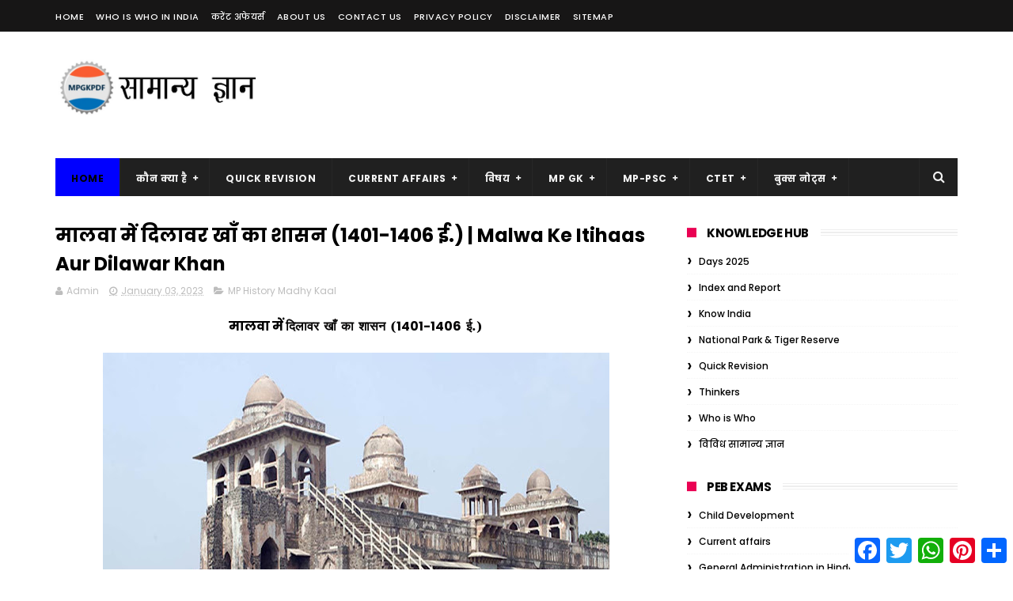

--- FILE ---
content_type: text/html; charset=utf-8
request_url: https://www.google.com/recaptcha/api2/aframe
body_size: 268
content:
<!DOCTYPE HTML><html><head><meta http-equiv="content-type" content="text/html; charset=UTF-8"></head><body><script nonce="TV19iqEoCDXZEqeoz5xDBw">/** Anti-fraud and anti-abuse applications only. See google.com/recaptcha */ try{var clients={'sodar':'https://pagead2.googlesyndication.com/pagead/sodar?'};window.addEventListener("message",function(a){try{if(a.source===window.parent){var b=JSON.parse(a.data);var c=clients[b['id']];if(c){var d=document.createElement('img');d.src=c+b['params']+'&rc='+(localStorage.getItem("rc::a")?sessionStorage.getItem("rc::b"):"");window.document.body.appendChild(d);sessionStorage.setItem("rc::e",parseInt(sessionStorage.getItem("rc::e")||0)+1);localStorage.setItem("rc::h",'1769666049821');}}}catch(b){}});window.parent.postMessage("_grecaptcha_ready", "*");}catch(b){}</script></body></html>

--- FILE ---
content_type: text/javascript; charset=UTF-8
request_url: https://www.mpgkpdf.com/feeds/posts/default/-/MP%20History%20Madhy%20Kaal?alt=json-in-script&max-results=3&callback=jQuery111009255735435893404_1769666045185&_=1769666045186
body_size: 21898
content:
// API callback
jQuery111009255735435893404_1769666045185({"version":"1.0","encoding":"UTF-8","feed":{"xmlns":"http://www.w3.org/2005/Atom","xmlns$openSearch":"http://a9.com/-/spec/opensearchrss/1.0/","xmlns$blogger":"http://schemas.google.com/blogger/2008","xmlns$georss":"http://www.georss.org/georss","xmlns$gd":"http://schemas.google.com/g/2005","xmlns$thr":"http://purl.org/syndication/thread/1.0","id":{"$t":"tag:blogger.com,1999:blog-5049298678615698603"},"updated":{"$t":"2026-01-28T13:23:46.720+05:30"},"category":[{"term":"Ancient Indian history"},{"term":"Current affairs"},{"term":"Days 2025"},{"term":"Day Year Month"},{"term":"Paper-1"},{"term":"Days 2024"},{"term":"Medieval Indian History"},{"term":"Constitution of India"},{"term":"MP History Madhy Kaal"},{"term":"Days 2023"},{"term":"Paper-2"},{"term":"Economics"},{"term":"Biodiversity"},{"term":"Biology"},{"term":"MP PSC Mains Previous Paper - ANSWER"},{"term":"Science and Technology"},{"term":"MP History"},{"term":"Public Administration"},{"term":"Ethics Notes"},{"term":"Geography"},{"term":"Famous Personalities"},{"term":"Modern Indian History"},{"term":"Educational Thinker"},{"term":"Physics"},{"term":"Womens Empowerment"},{"term":"Environmental science"},{"term":"Historical personality"},{"term":"Yoga"},{"term":"MP Current Affair"},{"term":"Hindi Grammar"},{"term":"Hindi journalism history and theory (हिन्दी पत्रकारिता  इतिहास एवं सिद्धांत)"},{"term":"History of Ancient and Medieval World"},{"term":"CTET"},{"term":"MP Advance Study (मध्यप्रदेश विस्तृत अध्ययन)"},{"term":"2014"},{"term":"विविध सामान्य ज्ञान"},{"term":"Indian Political Thought"},{"term":"One Liner"},{"term":"Hindi Language (भाषा का उद्भव और विकास)"},{"term":"Financial administration"},{"term":"Theory of Political Science"},{"term":"2021 GK"},{"term":"Basic GK"},{"term":"Mugal Empire"},{"term":"Functional Hindi"},{"term":"MP Tribes"},{"term":"Education Management and Administration"},{"term":"MP Fact"},{"term":"December Days"},{"term":"MP  GK  Q\u0026A"},{"term":"Paper-3"},{"term":"Who is Who"},{"term":"Award"},{"term":"Bundelkhand"},{"term":"MP Tourism"},{"term":"Organization\/Insitution Indian"},{"term":"Person in News"},{"term":"Sports GK"},{"term":"Computer"},{"term":"कौन क्या है"},{"term":"Hindi literature (हिंदी साहित्य)"},{"term":"Indian Geography"},{"term":"Food and Nutrition"},{"term":"Govt schemes"},{"term":"MP PSC Mains Solution"},{"term":"Historical Places"},{"term":"Indian Political Science"},{"term":"MP Art \u0026 Culture"},{"term":"MP PSC Answer Writing"},{"term":"MAPA"},{"term":"Macroeconomics"},{"term":"BAPA"},{"term":"Biodiversity Quiz"},{"term":"Global Index"},{"term":"October Day"},{"term":"Sociology"},{"term":"World Geography"},{"term":"Gandhi"},{"term":"MP One Liner Gk"},{"term":"September Days"},{"term":"शिक्षाशास्त्र (Pedagogy)"},{"term":"April Days"},{"term":"Days Monthly"},{"term":"May Days"},{"term":"Philosophical Foundation of Education"},{"term":"Quiz"},{"term":"3Marker"},{"term":"Indian Freedom Struggle"},{"term":"March Day"},{"term":"Human Body"},{"term":"June Days"},{"term":"November Days"},{"term":"Jayanti"},{"term":"MP Famous Personality"},{"term":"Media Management"},{"term":"Panchayat Raj (पंचायती राज)"},{"term":"Paper-4"},{"term":"2017"},{"term":"MP Polity"},{"term":"Political Theory"},{"term":"भारतीय सशस्त्र सेना (Indian Armed Forces)"},{"term":"2018"},{"term":"Cultural"},{"term":"Electricity and Magnetism"},{"term":"July Days"},{"term":"Organization\/Insitution Inernational"},{"term":"MP Forest"},{"term":"August Day"},{"term":"Botany"},{"term":"Curriculam Devlopment"},{"term":"History One Liner"},{"term":"Science"},{"term":"World History"},{"term":"कौटिल्य चाणक्य (Kautilya Chankya)"},{"term":"Constitution One Liner"},{"term":"Trade"},{"term":"Fact"},{"term":"TOC"},{"term":"रोग (Disease)"},{"term":"January Day"},{"term":"Ravindra Nath Tagore (रवीन्द्रनाथ टैगोर)"},{"term":"ACT"},{"term":"Baghelkhand"},{"term":"Banking and Money Supply"},{"term":"Baudh Darshan"},{"term":"Famous Women"},{"term":"Geology (भूविज्ञान)"},{"term":"Gondwana"},{"term":"MP Industry \u0026 Trade"},{"term":"हिन्दी गद्य साहित्य (Hindi prose literature)"},{"term":"Chemistry"},{"term":"History Fact"},{"term":"Index and Report"},{"term":"Indian Art and Culture"},{"term":"MP Dept."},{"term":"MP Rivers \u0026 Dam"},{"term":"MP Schemes"},{"term":"MP Sports"},{"term":"NGO"},{"term":"आपदा प्रबंधन (Disaster Management)"},{"term":"District of MP"},{"term":"Indian Space Programme"},{"term":"MP Award"},{"term":"Maratha Empire (मराठा साम्राज्य)"},{"term":"Religion"},{"term":"Rural Development"},{"term":"UGC NET"},{"term":"ऐसा क्यों होता है"},{"term":"Food Safety"},{"term":"MP Health \u0026 Education"},{"term":"MPPSC Prelims Previous Paper Answer"},{"term":"National Park \u0026 Tiger Reserve  (राष्ट्रीय उद्यान एवं अभ्यारण)"},{"term":"Quick Revision"},{"term":"Science Facts"},{"term":"Social Structure and Social Change"},{"term":"Ambedkar"},{"term":"Child Development"},{"term":"Consumer"},{"term":"MP Geography"},{"term":"Thinkers"},{"term":"Agricultural Economics"},{"term":"Aristotle"},{"term":"Attitude"},{"term":"Business Education"},{"term":"Feb Day"},{"term":"Jain Darshan"},{"term":"MP Language \u0026 Lit."},{"term":"MP Organisation"},{"term":"MPS"},{"term":"National Park \u0026 Tiger Reserve"},{"term":"Paper-5"},{"term":"सुभाष चंद्र बोस (Netaji Subhas Chandra Bose)"},{"term":"Heritage"},{"term":"Light (प्रकाश)"},{"term":"MP Census"},{"term":"MP Formation"},{"term":"MP Introduction"},{"term":"Nehru"},{"term":"PM of India"},{"term":"Tax"},{"term":"Tiger Reserve of India"},{"term":"स्वामी विवेकानन्द (Swami Vivekananda)"},{"term":"Agriculture"},{"term":"Bhopal"},{"term":"JP Narayan"},{"term":"MP Minerals \u0026 Energy"},{"term":"Sikh Religion (सिख धर्म )"},{"term":"Thermodynamics"},{"term":"Transport"},{"term":"Tribes And Culture"},{"term":"Birsa Munda"},{"term":"Books And Author"},{"term":"Freedom Fighters"},{"term":"General Administration in Hindi"},{"term":"Geography Fact"},{"term":"Geography One Liner"},{"term":"Heat (ऊष्मा)"},{"term":"MP Commission"},{"term":"MP Krishi"},{"term":"MP Transport and Communication"},{"term":"Plato"},{"term":"Social Science"},{"term":"ग्वालियर (Gwalior)"},{"term":"स्वामी दयानंद सरस्वती (Swami Dayanand Saraswati)"},{"term":"Adi Shankarachary"},{"term":"Election GK"},{"term":"Extension Education"},{"term":"Indore"},{"term":"MP Journalism"},{"term":"Malwa Ka Itihas (मालवा का इतिहास)"},{"term":"Maulana Abul Kalam Azad"},{"term":"PEB Exam"},{"term":"Ram Manohar Lohiya (राम मनोहर लोहिया)"},{"term":"Bal Ganga Dhar Tilak"},{"term":"Famous Temples"},{"term":"GK Question Answer"},{"term":"MP Rules and Adhiniyam"},{"term":"Nobel Prize"},{"term":"Rajput History"},{"term":"Rural Sociology"},{"term":"Vedic Age"},{"term":"Aurobindo Ghosh ( अरविंद घोष)"},{"term":"Charvaka"},{"term":"Contemporary Education"},{"term":"Deen Dayal Upadhyaya"},{"term":"Force"},{"term":"GK Tricks"},{"term":"Health"},{"term":"Know India"},{"term":"Lala Lajpat Rai (लाला लाजपत राय)"},{"term":"MP Economy"},{"term":"MPPSC 2023"},{"term":"Magnet"},{"term":"Socrates"},{"term":"Sri Aurobindo Ghosh ( अरविंद घोष)"},{"term":"राजा राममोहन राय (Raja Ram Mohan Rai"},{"term":"Economic Survey"},{"term":"Edu Idea"},{"term":"Indira Gandhi (इंदिरा गांधी)"},{"term":"Kabir Das (कबीरदास)"},{"term":"Katni"},{"term":"MP Biodiversity"},{"term":"MP Institutions"},{"term":"MP Tourism Quiz"},{"term":"Major Events"},{"term":"PEB Exam Management"},{"term":"Ramsar"},{"term":"State of India"},{"term":"Tech"},{"term":"Terrorist Attack in India"},{"term":"Tulsi Das (तुलसीदास)"},{"term":"प्रयोजनमूलक हिन्दी"},{"term":"Delhi"},{"term":"Economics One Liner"},{"term":"Education Management"},{"term":"English"},{"term":"Folk Literature"},{"term":"Geography QA"},{"term":"Hockey"},{"term":"MP IRRIGATION PROJECTS (मध्य प्रदेश की सिंचाई परियोजना)"},{"term":"MP-PSC"},{"term":"Milkha Singh (मिल्खा सिंह)"},{"term":"Muhammad Iqbal(मोहम्मद इकबाल)"},{"term":"Sardar Vallabhbhai Patel"},{"term":"Sarvepalli Radhakrishnan (डॉ. सर्वपल्ली राधाकृष्णन)"},{"term":"Syed Ahmad Khan"},{"term":"Tennis"},{"term":"Vaccination"},{"term":"WCD"},{"term":"मोहम्मद अली जिन्नाह (Muhammad Ali Jinnah)"}],"title":{"type":"text","$t":"GK in Hindi | MP GK | GK Quiz| MPPSC | CTET | Online Gk | Hindi Grammar"},"subtitle":{"type":"html","$t":"GK in Hindi | MPPSC GK | MP GK | Samanya Gyan | GK Quiz in hindi | One Liner Gk in Hindi |MPPSC MCQ QUIZ | CTET | History | Constitution | Geography | Science | Environment | MP Current Affair"},"link":[{"rel":"http://schemas.google.com/g/2005#feed","type":"application/atom+xml","href":"https:\/\/www.mpgkpdf.com\/feeds\/posts\/default"},{"rel":"self","type":"application/atom+xml","href":"https:\/\/www.blogger.com\/feeds\/5049298678615698603\/posts\/default\/-\/MP+History+Madhy+Kaal?alt=json-in-script\u0026max-results=3"},{"rel":"alternate","type":"text/html","href":"https:\/\/www.mpgkpdf.com\/search\/label\/MP%20History%20Madhy%20Kaal"},{"rel":"hub","href":"http://pubsubhubbub.appspot.com/"},{"rel":"next","type":"application/atom+xml","href":"https:\/\/www.blogger.com\/feeds\/5049298678615698603\/posts\/default\/-\/MP+History+Madhy+Kaal\/-\/MP+History+Madhy+Kaal?alt=json-in-script\u0026start-index=4\u0026max-results=3"}],"author":[{"name":{"$t":"Unknown"},"email":{"$t":"noreply@blogger.com"},"gd$image":{"rel":"http://schemas.google.com/g/2005#thumbnail","width":"16","height":"16","src":"https:\/\/img1.blogblog.com\/img\/b16-rounded.gif"}}],"generator":{"version":"7.00","uri":"http://www.blogger.com","$t":"Blogger"},"openSearch$totalResults":{"$t":"108"},"openSearch$startIndex":{"$t":"1"},"openSearch$itemsPerPage":{"$t":"3"},"entry":[{"id":{"$t":"tag:blogger.com,1999:blog-5049298678615698603.post-1243636600801603643"},"published":{"$t":"2025-01-22T19:04:00.003+05:30"},"updated":{"$t":"2025-01-22T19:04:39.263+05:30"},"category":[{"scheme":"http://www.blogger.com/atom/ns#","term":"MP History Madhy Kaal"}],"title":{"type":"text","$t":"मल्हारराव होल्कर को मध्यप्रदेश में होल्कर राज्य का निर्माता |Holkar Riyasat"},"content":{"type":"html","$t":"\u003Ch1 style=\"text-align: center;\"\u003Eमल्हारराव होल्कर को मध्यप्रदेश में होल्कर राज्य का निर्माता\u003Cspan style=\"color: #080808; font-family: Mangal, \u0026quot;serif\u0026quot;; font-size: 18.6667px; text-align: justify;\"\u003E\u0026nbsp;\u003C\/span\u003E\u003Cspan style=\"color: #e06666;\"\u003E\u0026nbsp;\u003C\/span\u003E\u003C\/h1\u003E\u003Cdiv\u003E\u003Cdiv class=\"separator\" style=\"clear: both; text-align: center;\"\u003E\u003Ca href=\"https:\/\/blogger.googleusercontent.com\/img\/b\/R29vZ2xl\/AVvXsEgsN8WWnKKTNqxSGxMYAmiyLQ50p-KPY1H_nRt4Z0_TMBnIyl4Ryh-Q1KWYKL12LoPglz97Qa1MnbS1jlsPqox9AZNHco4U8KBSsvPNcw2bw7tKuw9pamCYxQvsrB4VTkXV0fFf5328vL0pLAgq_abIPZz2nsCXSSPEq7fI4d9oHKaxrfXVUHP4umbWUk4\/s1024\/Holkar%20Riyasat.jpg\" imageanchor=\"1\" style=\"margin-left: 1em; margin-right: 1em;\"\u003E\u003Cimg alt=\"मल्हारराव होल्कर को मध्यप्रदेश में होल्कर राज्य का निर्माता |Holkar Riyasat\" border=\"0\" data-original-height=\"768\" data-original-width=\"1024\" height=\"480\" src=\"https:\/\/blogger.googleusercontent.com\/img\/b\/R29vZ2xl\/AVvXsEgsN8WWnKKTNqxSGxMYAmiyLQ50p-KPY1H_nRt4Z0_TMBnIyl4Ryh-Q1KWYKL12LoPglz97Qa1MnbS1jlsPqox9AZNHco4U8KBSsvPNcw2bw7tKuw9pamCYxQvsrB4VTkXV0fFf5328vL0pLAgq_abIPZz2nsCXSSPEq7fI4d9oHKaxrfXVUHP4umbWUk4\/w640-h480\/Holkar%20Riyasat.jpg\" title=\"मल्हारराव होल्कर को मध्यप्रदेश में होल्कर राज्य का निर्माता |Holkar Riyasat\" width=\"640\" \/\u003E\u003C\/a\u003E\u003C\/div\u003E\u003Cbr \/\u003E\u003Cspan style=\"color: #e06666;\"\u003E\u003Cbr \/\u003E\u003C\/span\u003E\u003C\/div\u003E\u003Ch2 style=\"text-align: left;\"\u003E\u003Cspan style=\"color: #e06666;\"\u003E\u003Cspan style=\"font-family: Mangal, \u0026quot;serif\u0026quot;; font-size: 14pt; text-align: justify;\"\u003Eहोल्कर रियासत\u003C\/span\u003E\u003Cspan style=\"font-size: 14pt; text-align: justify;\"\u003E\u0026nbsp;\u003C\/span\u003E\u003C\/span\u003E\u003C\/h2\u003E\u003Cp class=\"MsoNormal\" style=\"line-height: 32px; text-align: justify;\"\u003E\u003C\/p\u003E\u003Cul\u003E\u003Cli\u003E\u003Cspan style=\"color: #080808;\"\u003E\u003Cspan lang=\"HI\" style=\"font-family: Mangal, \u0026quot;serif\u0026quot;; font-size: 14pt; line-height: 37.3333px;\"\u003E\u003Cb\u003Eहोल्कर वंश के मूल पुरुष मल्हारराव का पुणे के पास होल नामक स्थान में जन्म हुआ था परन्तु पिता की अल्प आयु में मृत्यु के पश्चात मामा बारगव के पालन पोषण से बड़ा हुआ।\u003C\/b\u003E\u0026nbsp;\u003C\/span\u003E\u003Cspan style=\"font-size: 14pt; line-height: 37.3333px;\"\u003E1718\u003C\/span\u003E\u003Cspan lang=\"HI\" style=\"font-family: Mangal, \u0026quot;serif\u0026quot;; font-size: 14pt; line-height: 37.3333px;\"\u003E\u0026nbsp;ई. में वह एक शिलेदार क रूप में मराठा सेना में भर्ती हुआ। बालाजी विश्वनाथ के दिल्ली अभियान के समय उसकी सेना में था।\u003C\/span\u003E\u003C\/span\u003E\u003C\/li\u003E\u003C\/ul\u003E\u003Cp\u003E\u003C\/p\u003E\u003Cp class=\"MsoNormal\" style=\"line-height: 32px; text-align: justify;\"\u003E\u003Cspan style=\"font-size: 14pt; line-height: 37.3333px;\"\u003E\u003Co:p\u003E\u003Cspan style=\"color: #080808;\"\u003E\u0026nbsp;\u003C\/span\u003E\u003C\/o:p\u003E\u003C\/span\u003E\u003C\/p\u003E\u003Cp class=\"MsoNormal\" style=\"line-height: 32px; text-align: justify;\"\u003E\u003C\/p\u003E\u003Cul\u003E\u003Cli\u003E\u003Cb\u003E\u003Cspan style=\"color: #080808;\"\u003E\u003Cspan style=\"font-size: 14pt; line-height: 37.3333px;\"\u003E1721\u003C\/span\u003E\u003Cspan lang=\"HI\" style=\"font-family: Mangal, \u0026quot;serif\u0026quot;; font-size: 14pt; line-height: 37.3333px;\"\u003E\u0026nbsp;ई. में बाजीराव प्रथम द्वारा सम्राट से सनदों का नवीनीकरण किया गया व खानदेश व बागलान को चौथ व सरदेशमुखी की वसूली हेतु पेशवा को दिया गया।\u003C\/span\u003E\u003C\/span\u003E\u0026nbsp;\u003C\/b\u003E\u003C\/li\u003E\u003C\/ul\u003E\u003Cp\u003E\u003C\/p\u003E\u003Cp class=\"MsoNormal\" style=\"line-height: 32px; text-align: justify;\"\u003E\u003C\/p\u003E\u003Cul\u003E\u003Cli\u003E\u003Cspan style=\"color: #080808;\"\u003E\u003Cspan lang=\"HI\" style=\"font-family: Mangal, \u0026quot;serif\u0026quot;; font-size: 14pt; line-height: 37.3333px;\"\u003Eमल्हारराव कुछ समय बड़वानी राणा की सेवा में रहा और वहाँ उसे एक जागीर भी प्राप्त हुई थी। भद्रपद षष्टि शके\u0026nbsp;\u003C\/span\u003E\u003Cspan style=\"font-size: 14pt; line-height: 37.3333px;\"\u003E1642\u003C\/span\u003E\u003Cspan lang=\"HI\" style=\"font-family: Mangal, \u0026quot;serif\u0026quot;; font-size: 14pt; line-height: 37.3333px;\"\u003E\u0026nbsp;अर्थात्\u0026nbsp;\u003C\/span\u003E\u003Cspan style=\"font-size: 14pt; line-height: 37.3333px;\"\u003E1720\u003C\/span\u003E\u003Cspan lang=\"HI\" style=\"font-family: Mangal, \u0026quot;serif\u0026quot;; font-size: 14pt; line-height: 37.3333px;\"\u003E\u0026nbsp;ई. के पत्रों से ज्ञात होता है कि बड़वानी के राणा से उसके सम्बन्ध कटु अहो रहे थे और यह कि इंदौर के मंडलोई नन्दलाल से उसका परिचय था। इसी दौर में मराठे मालवा क्षेत्र में विधिवत् आक्रमण कर रहे थे।\u003C\/span\u003E\u003C\/span\u003E\u003C\/li\u003E\u003Cli\u003E\u003Cspan style=\"color: #080808;\"\u003E\u003Cspan lang=\"HI\" style=\"font-family: Mangal, \u0026quot;serif\u0026quot;; font-size: 14pt; line-height: 37.3333px;\"\u003Eस.\u0026nbsp;\u003C\/span\u003E\u003Cspan style=\"font-size: 14pt; line-height: 37.3333px;\"\u003E1743\u003C\/span\u003E\u003Cspan lang=\"HI\" style=\"font-family: Mangal, \u0026quot;serif\u0026quot;; font-size: 14pt; line-height: 37.3333px;\"\u003E\u0026nbsp;में होल्कर को\u0026nbsp;\u003C\/span\u003E\u003Cspan style=\"font-size: 14pt; line-height: 37.3333px;\"\u003E77000,\u0026nbsp;\u003C\/span\u003E\u003Cspan lang=\"HI\" style=\"font-family: Mangal, \u0026quot;serif\u0026quot;; font-size: 14pt; line-height: 37.3333px;\"\u003Eअर्थात\u0026nbsp;\u003C\/span\u003E\u003Cspan style=\"font-size: 14pt; line-height: 37.3333px;\"\u003E38%\u0026nbsp;\u003C\/span\u003E\u003Cspan lang=\"HI\" style=\"font-family: Mangal, \u0026quot;serif\u0026quot;; font-size: 14pt; line-height: 37.3333px;\"\u003E\u0026nbsp;प्रतिशत आधार पर मालवा की आय सरंजाम हेतु दी गईं यह पेशवा दफ्तर में\u0026nbsp;\u003C\/span\u003E\u003Cspan style=\"font-size: 14pt; line-height: 37.3333px;\"\u003E1746\u003C\/span\u003E\u003Cspan lang=\"HI\" style=\"font-family: Mangal, \u0026quot;serif\u0026quot;; font-size: 14pt; line-height: 37.3333px;\"\u003E\u0026nbsp;ई. में दर्ज हुई किन्तु उसमें यह अंकित किया गया कि यह व्यवस्था\u0026nbsp;\u003C\/span\u003E\u003Cspan style=\"font-size: 14pt; line-height: 37.3333px;\"\u003E1740\u003C\/span\u003E\u003Cspan lang=\"HI\" style=\"font-family: Mangal, \u0026quot;serif\u0026quot;; font-size: 14pt; line-height: 37.3333px;\"\u003E\u0026nbsp;ई. से लागू हो चुकी है। दो तक्षिमा के साथ क्षेत्र पर नियंत्रण व प्रशासकीय अधिकारियों की नियुक्ति का भी उसे अधिकार प्राप्त हुआ व दूत तथा अधिकारियों की नियुक्ति का भी उसे अधिकार प्राप्त हुआ। वह कमाविसदार\u003C\/span\u003E\u003Cspan style=\"font-size: 14pt; line-height: 37.3333px;\"\u003E,\u0026nbsp;\u003C\/span\u003E\u003Cspan lang=\"HI\" style=\"font-family: Mangal, \u0026quot;serif\u0026quot;; font-size: 14pt; line-height: 37.3333px;\"\u003Eफड़णीस मजुमदार जैसे अधिकारियों की नियुक्ति कर सकता था। सल्हारजी होल्कर ने जयसिंह की सेनाओं को दतिया\u003C\/span\u003E\u003Cspan style=\"font-size: 14pt; line-height: 37.3333px;\"\u003E,\u0026nbsp;\u003C\/span\u003E\u003Cspan lang=\"HI\" style=\"font-family: Mangal, \u0026quot;serif\u0026quot;; font-size: 14pt; line-height: 37.3333px;\"\u003Eभदावर\u003C\/span\u003E\u003Cspan style=\"font-size: 14pt; line-height: 37.3333px;\"\u003E,\u0026nbsp;\u003C\/span\u003E\u003Cspan lang=\"HI\" style=\"font-family: Mangal, \u0026quot;serif\u0026quot;; font-size: 14pt; line-height: 37.3333px;\"\u003Eओरछा व अजमेर के पूर्वी क्षेत्र में राजस्थान में लुटपाट की थी। अंत में जयसिंह ने\u0026nbsp;\u003C\/span\u003E\u003Cspan style=\"font-size: 14pt; line-height: 37.3333px;\"\u003E22\u003C\/span\u003E\u003Cspan lang=\"HI\" style=\"font-family: Mangal, \u0026quot;serif\u0026quot;; font-size: 14pt; line-height: 37.3333px;\"\u003E\u0026nbsp;लाख रुपये देने का वचन दिया जो मालवा की चौथ थी। इससे पुणे दरबार में होल्कर\u003C\/span\u003E\u003Cspan style=\"font-size: 14pt; line-height: 37.3333px;\"\u003E,\u0026nbsp;\u003C\/span\u003E\u003Cspan lang=\"HI\" style=\"font-family: Mangal, \u0026quot;serif\u0026quot;; font-size: 14pt; line-height: 37.3333px;\"\u003Eशिंदे की प्रतिष्ठा में वृद्धि हुई व उन्हें पुरस्कृत किया गया।\u003C\/span\u003E\u003C\/span\u003E\u0026nbsp;\u003C\/li\u003E\u003C\/ul\u003E\u003Cp\u003E\u003C\/p\u003E\u003Cp class=\"MsoNormal\" style=\"line-height: 32px; text-align: justify;\"\u003E\u003C\/p\u003E\u003Cul\u003E\u003Cli\u003E\u003Cb\u003E\u003Cspan style=\"color: #e06666;\"\u003E\u003Cspan lang=\"HI\" style=\"font-family: Mangal, \u0026quot;serif\u0026quot;; font-size: 14pt; line-height: 37.3333px;\"\u003Eअब मल्हारजी को\u0026nbsp;\u003C\/span\u003E\u003Cspan style=\"font-size: 14pt; line-height: 37.3333px;\"\u003E'\u003C\/span\u003E\u003Cspan lang=\"HI\" style=\"font-family: Mangal, \u0026quot;serif\u0026quot;; font-size: 14pt; line-height: 37.3333px;\"\u003Eराजश्री\u003C\/span\u003E\u003Cspan style=\"font-size: 14pt; line-height: 37.3333px;\"\u003E'\u0026nbsp;\u003C\/span\u003E\u003Cspan lang=\"HI\" style=\"font-family: Mangal, \u0026quot;serif\u0026quot;; font-size: 14pt; line-height: 37.3333px;\"\u003Eलिखा जाकर उन्हें\u0026nbsp;\u003C\/span\u003E\u003Cspan style=\"font-size: 14pt; line-height: 37.3333px;\"\u003E'\u003C\/span\u003E\u003Cspan lang=\"HI\" style=\"font-family: Mangal, \u0026quot;serif\u0026quot;; font-size: 14pt; line-height: 37.3333px;\"\u003Eसूबा\u003C\/span\u003E\u003Cspan style=\"font-size: 14pt; line-height: 37.3333px;\"\u003E'\u0026nbsp;\u003C\/span\u003E\u003C\/span\u003E\u003C\/b\u003E\u003Cspan lang=\"HI\" style=\"font-family: Mangal, \u0026quot;serif\u0026quot;; font-size: 14pt; line-height: 37.3333px;\"\u003E\u003Cb\u003E\u003Cspan style=\"color: #e06666;\"\u003Eबनाया गया।\u003C\/span\u003E\u003C\/b\u003E\u003Cspan style=\"color: #080808;\"\u003E उदाहरणार्थ अभी तक राजश्री मल्हारजी होल्कर दिम्मत चिमणाजी अप्पा के स्थान पर राजश्री होल्कर दिम्मत पंत प्रधान लिखा जाने लगा इन दोनों सेनापतियों को पुरस्कार दिये गये।\u0026nbsp;\u003C\/span\u003E\u003C\/span\u003E\u003Cspan style=\"color: #080808; font-size: 14pt; line-height: 37.3333px;\"\u003E1734\u003C\/span\u003E\u003Cspan lang=\"HI\" style=\"color: #080808; font-family: Mangal, \u0026quot;serif\u0026quot;; font-size: 14pt; line-height: 37.3333px;\"\u003E\u0026nbsp;ई. में होल्कर की पत्नी गौतमाबाई को. खासगी (व्यक्तिगत) जागीर दी गई जिसकी वार्षिक आय\u0026nbsp;\u003C\/span\u003E\u003Cspan style=\"color: #080808; font-size: 14pt; line-height: 37.3333px;\"\u003E7\u003C\/span\u003E\u003Cspan lang=\"HI\" style=\"color: #080808; font-family: Mangal, \u0026quot;serif\u0026quot;; font-size: 14pt; line-height: 37.3333px;\"\u003E\u0026nbsp;लाख थी।\u003C\/span\u003E\u0026nbsp;\u003C\/li\u003E\u003C\/ul\u003E\u003Cp\u003E\u003C\/p\u003E\u003Cp class=\"MsoNormal\" style=\"line-height: 32px; text-align: justify;\"\u003E\u003C\/p\u003E\u003Cul\u003E\u003Cli\u003E\u003Cspan style=\"color: #080808;\"\u003E\u003Cspan style=\"font-size: 14pt; line-height: 37.3333px;\"\u003E1737\u003C\/span\u003E\u003Cspan lang=\"HI\" style=\"font-family: Mangal, \u0026quot;serif\u0026quot;; font-size: 14pt; line-height: 37.3333px;\"\u003E\u0026nbsp;ई. में होल्कर ने अपने अधीन\u0026nbsp;\u003C\/span\u003E\u003Cspan style=\"font-size: 14pt; line-height: 37.3333px;\"\u003E15 (\u003C\/span\u003E\u003Cspan lang=\"HI\" style=\"font-family: Mangal, \u0026quot;serif\u0026quot;; font-size: 14pt; line-height: 37.3333px;\"\u003Eपंद्रह) अधीनस्थ सरंजामदार बनाये थे।\u0026nbsp;\u003C\/span\u003E\u003C\/span\u003E\u003Cspan style=\"color: #080808; font-family: Mangal, \u0026quot;serif\u0026quot;; font-size: 14pt;\"\u003Eउसके द्वारा देवीसा तिलोकचंद कोठारी को काटमारी के रूप में सनद दी गई व एक नवीन बस्ती गोविंदपुरा बसाई गई।\u0026nbsp;\u003C\/span\u003E\u003Cspan style=\"color: #080808; font-size: 14pt; line-height: 37.3333px;\"\u003E1737-38\u003C\/span\u003E\u003Cspan lang=\"HI\" style=\"color: #080808; font-family: Mangal, \u0026quot;serif\u0026quot;; font-size: 14pt; line-height: 37.3333px;\"\u003E\u0026nbsp;ई. में उसे तीस (\u003C\/span\u003E\u003Cspan style=\"color: #080808; font-size: 14pt; line-height: 37.3333px;\"\u003E30)\u0026nbsp;\u003C\/span\u003E\u003Cspan lang=\"HI\" style=\"color: #080808; font-family: Mangal, \u0026quot;serif\u0026quot;; font-size: 14pt; line-height: 37.3333px;\"\u003Eपरगने प्राप्त हुए पेशवा दफ्तर रेकॉर्ड में उसकी लेखा-जोखा प्राप्त है।\u003C\/span\u003E\u003C\/li\u003E\u003C\/ul\u003E\u003Cspan lang=\"HI\" style=\"color: #080808; font-family: Mangal, \u0026quot;serif\u0026quot;; font-size: 14pt; line-height: 37.3333px;\"\u003E\u003C\/span\u003E\u003Cp\u003E\u003C\/p\u003E\u003Cp class=\"MsoNormal\" style=\"line-height: 32px; text-align: justify;\"\u003E\u003Cspan style=\"font-size: 14pt; line-height: 37.3333px;\"\u003E\u003Co:p\u003E\u003Cspan style=\"color: #080808;\"\u003E\u0026nbsp;\u003C\/span\u003E\u003C\/o:p\u003E\u003C\/span\u003E\u003C\/p\u003E\u003Cp class=\"MsoNormal\" style=\"line-height: 32px; text-align: justify;\"\u003E\u003C\/p\u003E\u003Cul\u003E\u003Cli\u003E\u003Cspan style=\"color: #080808;\"\u003E\u003Cspan lang=\"HI\" style=\"font-family: Mangal, \u0026quot;serif\u0026quot;; font-size: 14pt; line-height: 37.3333px;\"\u003Eपेशवा दरबार के अंतर्गत द्वैध नियंत्रण से होल्कर को बुढ़ा (नारायणगढ़) तरांना\u003C\/span\u003E\u003Cspan style=\"font-size: 14pt; line-height: 37.3333px;\"\u003E,\u0026nbsp;\u003C\/span\u003E\u003Cspan lang=\"HI\" style=\"font-family: Mangal, \u0026quot;serif\u0026quot;; font-size: 14pt; line-height: 37.3333px;\"\u003Eपिठावा\u003C\/span\u003E\u003Cspan style=\"font-size: 14pt; line-height: 37.3333px;\"\u003E,\u0026nbsp;\u003C\/span\u003E\u003Cspan lang=\"HI\" style=\"font-family: Mangal, \u0026quot;serif\u0026quot;; font-size: 14pt; line-height: 37.3333px;\"\u003Eजावरा\u003C\/span\u003E\u003Cspan style=\"font-size: 14pt; line-height: 37.3333px;\"\u003E,\u0026nbsp;\u003C\/span\u003E\u003Cspan lang=\"HI\" style=\"font-family: Mangal, \u0026quot;serif\u0026quot;; font-size: 14pt; line-height: 37.3333px;\"\u003Eसांवेर\u003C\/span\u003E\u003Cspan style=\"font-size: 14pt; line-height: 37.3333px;\"\u003E,\u0026nbsp;\u003C\/span\u003E\u003Cspan lang=\"HI\" style=\"font-family: Mangal, \u0026quot;serif\u0026quot;; font-size: 14pt; line-height: 37.3333px;\"\u003Eपिपलोद\u003C\/span\u003E\u003Cspan style=\"font-size: 14pt; line-height: 37.3333px;\"\u003E,\u0026nbsp;\u003C\/span\u003E\u003Cspan lang=\"HI\" style=\"font-family: Mangal, \u0026quot;serif\u0026quot;; font-size: 14pt; line-height: 37.3333px;\"\u003Eबरदावड़ा करहाई महेश्वर व एक अन्य पर वार्षिक\u0026nbsp;\u003C\/span\u003E\u003Cspan style=\"font-size: 14pt; line-height: 37.3333px;\"\u003E2\u003C\/span\u003E\u003Cspan lang=\"HI\" style=\"font-family: Mangal, \u0026quot;serif\u0026quot;; font-size: 14pt; line-height: 37.3333px;\"\u003E\u0026nbsp;लाख\u0026nbsp;\u003C\/span\u003E\u003Cspan style=\"font-size: 14pt; line-height: 37.3333px;\"\u003E500\u003C\/span\u003E\u003Cspan lang=\"HI\" style=\"font-family: Mangal, \u0026quot;serif\u0026quot;; font-size: 14pt; line-height: 37.3333px;\"\u003E\u0026nbsp;रुपये प्राप्त होने थे। उसे अधीनस्थों के महालों से\u0026nbsp;\u003C\/span\u003E\u003Cspan style=\"font-size: 14pt; line-height: 37.3333px;\"\u003E84,650\u003C\/span\u003E\u003Cspan lang=\"HI\" style=\"font-family: Mangal, \u0026quot;serif\u0026quot;; font-size: 14pt; line-height: 37.3333px;\"\u003E\u0026nbsp;रूपयों की आय होती थी।\u0026nbsp;\u003C\/span\u003E\u003Cspan style=\"font-size: 14pt; line-height: 37.3333px;\"\u003E1741\u003C\/span\u003E\u003Cspan lang=\"HI\" style=\"font-family: Mangal, \u0026quot;serif\u0026quot;; font-size: 14pt; line-height: 37.3333px;\"\u003E\u0026nbsp;ई. में बालाजी बाजीराव को मालवा सूबा दिया गया जिसकी सनद\u0026nbsp;\u003C\/span\u003E\u003Cspan style=\"font-size: 14pt; line-height: 37.3333px;\"\u003E1743\u003C\/span\u003E\u003Cspan lang=\"HI\" style=\"font-family: Mangal, \u0026quot;serif\u0026quot;; font-size: 14pt; line-height: 37.3333px;\"\u003E\u0026nbsp;ई. में दी गई थी। चूँकि\u003C\/span\u003E\u003Cspan style=\"font-size: 14pt; line-height: 37.3333px;\"\u003E,\u0026nbsp;\u003C\/span\u003E\u003Cspan lang=\"HI\" style=\"font-family: Mangal, \u0026quot;serif\u0026quot;; font-size: 14pt; line-height: 37.3333px;\"\u003Eपेशवा भी मात्र\u0026nbsp;\u003C\/span\u003E\u003Cspan style=\"font-size: 14pt; line-height: 37.3333px;\"\u003E20\u003C\/span\u003E\u003Cspan lang=\"HI\" style=\"font-family: Mangal, \u0026quot;serif\u0026quot;; font-size: 14pt; line-height: 37.3333px;\"\u003E\u0026nbsp;वर्षीय युवक था अतः उसकी जमानत में मल्हारजी ने हस्ताक्षर किये थे।\u0026nbsp;\u003C\/span\u003E\u003Cspan style=\"font-size: 14pt; line-height: 37.3333px;\"\u003E1745\u003C\/span\u003E\u003Cspan lang=\"HI\" style=\"font-family: Mangal, \u0026quot;serif\u0026quot;; font-size: 14pt; line-height: 37.3333px;\"\u003E\u0026nbsp;ई. में भिलसा की विजय करने पर भी उसे सम्मानित किया गया। वर्ष\u0026nbsp;\u003C\/span\u003E\u003Cspan style=\"font-size: 14pt; line-height: 37.3333px;\"\u003E1745\u003C\/span\u003E\u003Cspan lang=\"HI\" style=\"font-family: Mangal, \u0026quot;serif\u0026quot;; font-size: 14pt; line-height: 37.3333px;\"\u003E\u0026nbsp;ई. में उसे कड़ा\u003C\/span\u003E\u003Cspan style=\"font-size: 14pt; line-height: 37.3333px;\"\u003E,\u0026nbsp;\u003C\/span\u003E\u003Cspan lang=\"HI\" style=\"font-family: Mangal, \u0026quot;serif\u0026quot;; font-size: 14pt; line-height: 37.3333px;\"\u003Eबाँकी (बाजूबंद) सिरपंच\u003C\/span\u003E\u003Cspan style=\"font-size: 14pt; line-height: 37.3333px;\"\u003E,\u0026nbsp;\u003C\/span\u003E\u003Cspan lang=\"HI\" style=\"font-family: Mangal, \u0026quot;serif\u0026quot;; font-size: 14pt; line-height: 37.3333px;\"\u003Eतुर्रा व परिधान द्वारा नवाजा गया।\u003C\/span\u003E\u003C\/span\u003E\u0026nbsp;\u003C\/li\u003E\u003C\/ul\u003E\u003Cp\u003E\u003C\/p\u003E\u003Cp class=\"MsoNormal\" style=\"line-height: 32px; text-align: justify;\"\u003E\u003C\/p\u003E\u003Cul\u003E\u003Cli\u003E\u003Cspan style=\"color: #080808;\"\u003E\u003Cspan lang=\"HI\" style=\"font-family: Mangal, \u0026quot;serif\u0026quot;; font-size: 14pt; line-height: 37.3333px;\"\u003Eराजपूत राज्यों के मामलों में हस्तक्षेप करने पर बूँदी राज्य से रु.\u0026nbsp;\u003C\/span\u003E\u003Cspan style=\"font-size: 14pt; line-height: 37.3333px;\"\u003E1,50,000\u003C\/span\u003E\u003Cspan lang=\"HI\" style=\"font-family: Mangal, \u0026quot;serif\u0026quot;; font-size: 14pt; line-height: 37.3333px;\"\u003E\u0026nbsp;व जयपुर के माधव सिंह से दस हजार और साथ ही मध्यप्रदेश में उसे रामपुरा परगना मिला।\u0026nbsp;\u003C\/span\u003E\u003Cspan style=\"font-size: 14pt; line-height: 37.3333px;\"\u003E1750\u003C\/span\u003E\u003Cspan lang=\"HI\" style=\"font-family: Mangal, \u0026quot;serif\u0026quot;; font-size: 14pt; line-height: 37.3333px;\"\u003E\u0026nbsp;ई. में उसे परंपरागत मोकास लोणी\u003C\/span\u003E\u003Cspan style=\"font-size: 14pt; line-height: 37.3333px;\"\u003E,\u0026nbsp;\u003C\/span\u003E\u003Cspan lang=\"HI\" style=\"font-family: Mangal, \u0026quot;serif\u0026quot;; font-size: 14pt; line-height: 37.3333px;\"\u003Eव्यकंन्थ\u003C\/span\u003E\u003Cspan style=\"font-size: 14pt; line-height: 37.3333px;\"\u003E,\u0026nbsp;\u003C\/span\u003E\u003Cspan lang=\"HI\" style=\"font-family: Mangal, \u0026quot;serif\u0026quot;; font-size: 14pt; line-height: 37.3333px;\"\u003Eकस्बा कट्राबाद व पेशवा की ओर से मांडवगढ़ (म.प्र.) में मिला।\u003C\/span\u003E\u003C\/span\u003E\u003C\/li\u003E\u003C\/ul\u003E\u003Cspan style=\"color: #080808;\"\u003E\u003Cspan lang=\"HI\" style=\"font-family: Mangal, \u0026quot;serif\u0026quot;; font-size: 14pt; line-height: 37.3333px;\"\u003E\u003C\/span\u003E\u003C\/span\u003E\u003Cp\u003E\u003C\/p\u003E\u003Cp class=\"MsoNormal\" style=\"line-height: 32px; text-align: justify;\"\u003E\u003Cspan style=\"font-size: 14pt; line-height: 37.3333px;\"\u003E\u003Co:p\u003E\u003Cspan style=\"color: #080808;\"\u003E\u0026nbsp;\u003C\/span\u003E\u003C\/o:p\u003E\u003C\/span\u003E\u003C\/p\u003E\u003Cp class=\"MsoNormal\" style=\"line-height: 32px; text-align: justify;\"\u003E\u003C\/p\u003E\u003Cul\u003E\u003Cli\u003E\u003Cspan style=\"color: #080808;\"\u003E\u003Cspan lang=\"HI\" style=\"font-family: Mangal, \u0026quot;serif\u0026quot;; font-size: 14pt; line-height: 37.3333px;\"\u003Eहोल्कर की संपूर्ण आय सरंजाम हेतु स्वराज क्षेत्र से ग्यारह लाख इकतालीस हजार रुपये थी।\u003C\/span\u003E\u003Cspan lang=\"HI\" style=\"font-size: 14pt; line-height: 37.3333px;\"\u003E\u0026nbsp;\u003C\/span\u003E\u003C\/span\u003E\u003Cspan lang=\"HI\" style=\"color: #080808; font-family: Mangal, \u0026quot;serif\u0026quot;; font-size: 14pt; line-height: 37.3333px;\"\u003Eशिंदे की आय पांच लाख बीस हजार थी जो सम्मिलित क्षेत्र से थी। इसी वर्ष होल्कर व जनकोजी शिंदे ने मिलकर चौथ हेतु बदायूँ\u003C\/span\u003E\u003Cspan style=\"color: #080808; font-size: 14pt; line-height: 37.3333px;\"\u003E,\u0026nbsp;\u003C\/span\u003E\u003Cspan lang=\"HI\" style=\"color: #080808; font-family: Mangal, \u0026quot;serif\u0026quot;; font-size: 14pt; line-height: 37.3333px;\"\u003Eशाहबाद\u003C\/span\u003E\u003Cspan style=\"color: #080808; font-size: 14pt; line-height: 37.3333px;\"\u003E,\u0026nbsp;\u003C\/span\u003E\u003Cspan lang=\"HI\" style=\"color: #080808; font-family: Mangal, \u0026quot;serif\u0026quot;; font-size: 14pt; line-height: 37.3333px;\"\u003Eजनगदीजर\u003C\/span\u003E\u003Cspan style=\"color: #080808; font-size: 14pt; line-height: 37.3333px;\"\u003E,\u0026nbsp;\u003C\/span\u003E\u003Cspan lang=\"HI\" style=\"color: #080808; font-family: Mangal, \u0026quot;serif\u0026quot;; font-size: 14pt; line-height: 37.3333px;\"\u003Eसंभल मुरादाबाद\u003C\/span\u003E\u003Cspan style=\"color: #080808; font-size: 14pt; line-height: 37.3333px;\"\u003E,\u0026nbsp;\u003C\/span\u003E\u003Cspan lang=\"HI\" style=\"color: #080808; font-family: Mangal, \u0026quot;serif\u0026quot;; font-size: 14pt; line-height: 37.3333px;\"\u003Eसिरसी\u003C\/span\u003E\u003Cspan style=\"color: #080808; font-size: 14pt; line-height: 37.3333px;\"\u003E,\u0026nbsp;\u003C\/span\u003E\u003Cspan lang=\"HI\" style=\"color: #080808; font-family: Mangal, \u0026quot;serif\u0026quot;; font-size: 14pt; line-height: 37.3333px;\"\u003Eलखनौ\u003C\/span\u003E\u003Cspan style=\"color: #080808; font-size: 14pt; line-height: 37.3333px;\"\u003E,\u0026nbsp;\u003C\/span\u003E\u003Cspan lang=\"HI\" style=\"color: #080808; font-family: Mangal, \u0026quot;serif\u0026quot;; font-size: 14pt; line-height: 37.3333px;\"\u003Eअमरोहा\u003C\/span\u003E\u003Cspan style=\"color: #080808; font-size: 14pt; line-height: 37.3333px;\"\u003E,\u0026nbsp;\u003C\/span\u003E\u003Cspan lang=\"HI\" style=\"color: #080808; font-family: Mangal, \u0026quot;serif\u0026quot;; font-size: 14pt; line-height: 37.3333px;\"\u003Eअहमदपुर नारोली से छः लाख उन्नीस हजार वसूल किये व दिल्ली से\u0026nbsp;\u003C\/span\u003E\u003Cspan style=\"color: #080808; font-size: 14pt; line-height: 37.3333px;\"\u003E31\u003C\/span\u003E\u003Cspan lang=\"HI\" style=\"color: #080808; font-family: Mangal, \u0026quot;serif\u0026quot;; font-size: 14pt; line-height: 37.3333px;\"\u003E\u0026nbsp;लाख वसूल किये। अंतरवेद से\u0026nbsp;\u003C\/span\u003E\u003Cspan style=\"color: #080808; font-size: 14pt; line-height: 37.3333px;\"\u003E3\u003C\/span\u003E\u003Cspan lang=\"HI\" style=\"color: #080808; font-family: Mangal, \u0026quot;serif\u0026quot;; font-size: 14pt; line-height: 37.3333px;\"\u003E\u0026nbsp;लाख\u0026nbsp;\u003C\/span\u003E\u003Cspan style=\"color: #080808; font-size: 14pt; line-height: 37.3333px;\"\u003E66900\u003C\/span\u003E\u003Cspan lang=\"HI\" style=\"color: #080808; font-family: Mangal, \u0026quot;serif\u0026quot;; font-size: 14pt; line-height: 37.3333px;\"\u003E\u0026nbsp;और सूरजमल जाट से\u0026nbsp;\u003C\/span\u003E\u003Cspan style=\"color: #080808; font-size: 14pt; line-height: 37.3333px;\"\u003E3:10326\u003C\/span\u003E\u003Cspan lang=\"HI\" style=\"color: #080808; font-family: Mangal, \u0026quot;serif\u0026quot;; font-size: 14pt; line-height: 37.3333px;\"\u003E\u0026nbsp;रुपये वसूले जो उनके मध्यप्रदेश के बाहर प्रभाव को दर्शाती है।\u003C\/span\u003E\u003C\/li\u003E\u003C\/ul\u003E\u003Cspan lang=\"HI\" style=\"color: #080808; font-family: Mangal, \u0026quot;serif\u0026quot;; font-size: 14pt; line-height: 37.3333px;\"\u003E\u003C\/span\u003E\u003Cp\u003E\u003C\/p\u003E\u003Cp class=\"MsoNormal\" style=\"line-height: 32px; text-align: justify;\"\u003E\u003Cspan style=\"font-size: 14pt; line-height: 37.3333px;\"\u003E\u003Co:p\u003E\u003Cspan style=\"color: #080808;\"\u003E\u0026nbsp;\u003C\/span\u003E\u003C\/o:p\u003E\u003C\/span\u003E\u003C\/p\u003E\u003Cp class=\"MsoNormal\" style=\"line-height: 32px; text-align: justify;\"\u003E\u003C\/p\u003E\u003Cul\u003E\u003Cli\u003E\u003Cspan style=\"color: #080808;\"\u003E\u003Cspan lang=\"HI\" style=\"font-family: Mangal, \u0026quot;serif\u0026quot;; font-size: 14pt; line-height: 37.3333px;\"\u003Eइसी मध्य \u003Cb\u003Eराक्षस भुवन के युद्ध में पेशवा माधवराव की सहायता व माधवराव व उसके चाचा के मध्य सुलह के सहयोग हेतु भी मल्हारराव को पुरस्कत किया गया।\u003C\/b\u003E\u0026nbsp;\u003C\/span\u003E\u003Cspan style=\"font-size: 14pt; line-height: 37.3333px;\"\u003E11\u003C\/span\u003E\u003Cspan lang=\"HI\" style=\"font-family: Mangal, \u0026quot;serif\u0026quot;; font-size: 14pt; line-height: 37.3333px;\"\u003E\u0026nbsp;जून\u0026nbsp;\u003C\/span\u003E\u003Cspan style=\"font-size: 14pt; line-height: 37.3333px;\"\u003E1763\u003C\/span\u003E\u003Cspan lang=\"HI\" style=\"font-family: Mangal, \u0026quot;serif\u0026quot;; font-size: 14pt; line-height: 37.3333px;\"\u003E\u0026nbsp;ई. को उसे पुनः नवीन सनद दी गई जिसमें पुनः मालवे के दीपरगने सांवेर\u003C\/span\u003E\u003Cspan style=\"font-size: 14pt; line-height: 37.3333px;\"\u003E,\u0026nbsp;\u003C\/span\u003E\u003Cspan lang=\"HI\" style=\"font-family: Mangal, \u0026quot;serif\u0026quot;; font-size: 14pt; line-height: 37.3333px;\"\u003Eसिरोंज\u003C\/span\u003E\u003Cspan style=\"font-size: 14pt; line-height: 37.3333px;\"\u003E,\u0026nbsp;\u003C\/span\u003E\u003Cspan lang=\"HI\" style=\"font-family: Mangal, \u0026quot;serif\u0026quot;; font-size: 14pt; line-height: 37.3333px;\"\u003Eनिमाड़ व खानदेश में बिजागढ़\u003C\/span\u003E\u003Cspan style=\"font-size: 14pt; line-height: 37.3333px;\"\u003E,\u0026nbsp;\u003C\/span\u003E\u003Cspan lang=\"HI\" style=\"font-family: Mangal, \u0026quot;serif\u0026quot;; font-size: 14pt; line-height: 37.3333px;\"\u003Eकसरावद\u003C\/span\u003E\u003Cspan style=\"font-size: 14pt; line-height: 37.3333px;\"\u003E,\u0026nbsp;\u003C\/span\u003E\u003Cspan lang=\"HI\" style=\"font-family: Mangal, \u0026quot;serif\u0026quot;; font-size: 14pt; line-height: 37.3333px;\"\u003Eसेंधवा\u003C\/span\u003E\u003Cspan style=\"font-size: 14pt; line-height: 37.3333px;\"\u003E,\u0026nbsp;\u003C\/span\u003E\u003Cspan lang=\"HI\" style=\"font-family: Mangal, \u0026quot;serif\u0026quot;; font-size: 14pt; line-height: 37.3333px;\"\u003Eनगालवाड़ी व अन्य मिलाकर तेरह गाँव दिये गये। संक्षेप में मालवा में दो खानदेश में\u0026nbsp;\u003C\/span\u003E\u003Cspan style=\"font-size: 14pt; line-height: 37.3333px;\"\u003E1\u003C\/span\u003E\u003Cspan lang=\"HI\" style=\"font-family: Mangal, \u0026quot;serif\u0026quot;; font-size: 14pt; line-height: 37.3333px;\"\u003E\u0026nbsp;गाँव व पूरा बिजागढ़ सरकार प्राप्त हुआ।\u0026nbsp;\u003C\/span\u003E\u003Cspan style=\"font-size: 14pt; line-height: 37.3333px;\"\u003E55\u003C\/span\u003E\u003Cspan lang=\"HI\" style=\"font-family: Mangal, \u0026quot;serif\u0026quot;; font-size: 14pt; line-height: 37.3333px;\"\u003E\u0026nbsp;संक्षेप में माधवराव पेशवा के काल में भी शिंदे\u003C\/span\u003E\u003Cspan style=\"font-size: 14pt; line-height: 37.3333px;\"\u003E,\u0026nbsp;\u003C\/span\u003E\u003Cspan lang=\"HI\" style=\"font-family: Mangal, \u0026quot;serif\u0026quot;; font-size: 14pt; line-height: 37.3333px;\"\u003Eहोल्कर. मल्हारराव\u003C\/span\u003E\u003Cspan style=\"font-size: 14pt; line-height: 37.3333px;\"\u003E,\u0026nbsp;\u003C\/span\u003E\u003Cspan lang=\"HI\" style=\"font-family: Mangal, \u0026quot;serif\u0026quot;; font-size: 14pt; line-height: 37.3333px;\"\u003Eयशवंतराव पवार\u003C\/span\u003E\u003Cspan style=\"font-size: 14pt; line-height: 37.3333px;\"\u003E,\u0026nbsp;\u003C\/span\u003E\u003Cspan lang=\"HI\" style=\"font-family: Mangal, \u0026quot;serif\u0026quot;; font-size: 14pt; line-height: 37.3333px;\"\u003Eनारोशंकर\u003C\/span\u003E\u003Cspan style=\"font-size: 14pt; line-height: 37.3333px;\"\u003E,\u0026nbsp;\u003C\/span\u003E\u003Cspan lang=\"HI\" style=\"font-family: Mangal, \u0026quot;serif\u0026quot;; font-size: 14pt; line-height: 37.3333px;\"\u003Eअंताजी मानकेश्वर कानड़े व बिनीवाले पर अधिक भरोसा रखा गया था। गाजीखान पर सिखों व जाटों से मिलकर मल्हारराव होल्कर की विजय उल्लेखनीय कार्य था इससे पेशवा व मराठों के प्रभाव में वृद्धि हुई थी।\u003C\/span\u003E\u003C\/span\u003E\u003C\/li\u003E\u003C\/ul\u003E\u003Cp\u003E\u003C\/p\u003E\u003Cp class=\"MsoNormal\" style=\"line-height: 32px; text-align: justify;\"\u003E\u003Cspan style=\"font-size: 14pt; line-height: 37.3333px;\"\u003E\u003Co:p\u003E\u003Cspan style=\"color: #080808;\"\u003E\u0026nbsp;\u003C\/span\u003E\u003C\/o:p\u003E\u003C\/span\u003E\u003C\/p\u003E\u003Cp class=\"MsoNormal\" style=\"line-height: 32px; text-align: justify;\"\u003E\u003C\/p\u003E\u003Cul\u003E\u003Cli\u003E\u003Cspan lang=\"HI\" style=\"font-family: Mangal, \u0026quot;serif\u0026quot;; font-size: 14pt; line-height: 37.3333px;\"\u003E\u003Cspan style=\"color: #080808;\"\u003Eअंततः यह स्वीकार करना होगा कि मल्हारराव होल्कर को मध्यप्रदेश में होल्कर राज्य का निर्माता व संस्थापक दोनों ही माना जाना चाहिए।\u003C\/span\u003E\u003C\/span\u003E\u003C\/li\u003E\u003C\/ul\u003E\u003Cp\u003E\u003C\/p\u003E"},"link":[{"rel":"replies","type":"application/atom+xml","href":"https:\/\/www.mpgkpdf.com\/feeds\/1243636600801603643\/comments\/default","title":"Post Comments"},{"rel":"replies","type":"text/html","href":"https:\/\/www.mpgkpdf.com\/2025\/01\/holkar-riyasat.html#comment-form","title":"0 Comments"},{"rel":"edit","type":"application/atom+xml","href":"https:\/\/www.blogger.com\/feeds\/5049298678615698603\/posts\/default\/1243636600801603643"},{"rel":"self","type":"application/atom+xml","href":"https:\/\/www.blogger.com\/feeds\/5049298678615698603\/posts\/default\/1243636600801603643"},{"rel":"alternate","type":"text/html","href":"https:\/\/www.mpgkpdf.com\/2025\/01\/holkar-riyasat.html","title":"मल्हारराव होल्कर को मध्यप्रदेश में होल्कर राज्य का निर्माता |Holkar Riyasat"}],"author":[{"name":{"$t":"Admin"},"uri":{"$t":"http:\/\/www.blogger.com\/profile\/01493933224591394620"},"email":{"$t":"noreply@blogger.com"},"gd$image":{"rel":"http://schemas.google.com/g/2005#thumbnail","width":"16","height":"16","src":"https:\/\/img1.blogblog.com\/img\/b16-rounded.gif"}}],"media$thumbnail":{"xmlns$media":"http://search.yahoo.com/mrss/","url":"https:\/\/blogger.googleusercontent.com\/img\/b\/R29vZ2xl\/AVvXsEgsN8WWnKKTNqxSGxMYAmiyLQ50p-KPY1H_nRt4Z0_TMBnIyl4Ryh-Q1KWYKL12LoPglz97Qa1MnbS1jlsPqox9AZNHco4U8KBSsvPNcw2bw7tKuw9pamCYxQvsrB4VTkXV0fFf5328vL0pLAgq_abIPZz2nsCXSSPEq7fI4d9oHKaxrfXVUHP4umbWUk4\/s72-w640-h480-c\/Holkar%20Riyasat.jpg","height":"72","width":"72"},"thr$total":{"$t":"0"},"georss$featurename":{"$t":"Bhopal, Madhya Pradesh, India"},"georss$point":{"$t":"23.2599333 77.412615"},"georss$box":{"$t":"-5.0503005361788453 42.256365 51.570167136178846 112.568865"}},{"id":{"$t":"tag:blogger.com,1999:blog-5049298678615698603.post-1358830393567482127"},"published":{"$t":"2025-01-22T18:35:00.001+05:30"},"updated":{"$t":"2025-01-22T18:35:19.915+05:30"},"category":[{"scheme":"http://www.blogger.com/atom/ns#","term":"MP History Madhy Kaal"}],"title":{"type":"text","$t":"मराठा सत्ता का सुदृढ़ीकरण| Maratha Empowerment in MP"},"content":{"type":"html","$t":"\u003Ch1 style=\"text-align: center;\"\u003E\u003Cspan style=\"color: #080808;\"\u003E\u0026nbsp;\u003C\/span\u003E\u003Cspan style=\"color: #080808; font-family: Mangal, \u0026quot;serif\u0026quot;; font-size: 14pt;\"\u003Eमराठा सत्ता का\nसुदृढ़ीकरण\u003C\/span\u003E\u003C\/h1\u003E\u003Cdiv\u003E\u003Cdiv class=\"separator\" style=\"clear: both; text-align: center;\"\u003E\u003Ca href=\"https:\/\/blogger.googleusercontent.com\/img\/b\/R29vZ2xl\/AVvXsEgtx4WiHYF1vcvvRptr5t6JuoYU_aYQmYn9TsXXlB1PqYXDvaKCFxg2ojPf-lljgc7lCP1ydLxcXAu_34yp_371oqOy57F2QfiqfP4gE_OjRQi-yY74XmogQ0YFy5b8wNRYswRK1R8pM_bqQiNevtNxcdTUNCaz5Xru0q2IGu0lXQ_PurXuRDXctTDTo20\/s1024\/Ujjain%20Maraatha.jpg\" imageanchor=\"1\" style=\"margin-left: 1em; margin-right: 1em;\"\u003E\u003Cimg alt=\"मराठा सत्ता का सुदृढ़ीकरण| Maratha Empowerment in MP\" border=\"0\" data-original-height=\"768\" data-original-width=\"1024\" height=\"480\" src=\"https:\/\/blogger.googleusercontent.com\/img\/b\/R29vZ2xl\/AVvXsEgtx4WiHYF1vcvvRptr5t6JuoYU_aYQmYn9TsXXlB1PqYXDvaKCFxg2ojPf-lljgc7lCP1ydLxcXAu_34yp_371oqOy57F2QfiqfP4gE_OjRQi-yY74XmogQ0YFy5b8wNRYswRK1R8pM_bqQiNevtNxcdTUNCaz5Xru0q2IGu0lXQ_PurXuRDXctTDTo20\/w640-h480\/Ujjain%20Maraatha.jpg\" title=\"मराठा सत्ता का सुदृढ़ीकरण| Maratha Empowerment in MP\" width=\"640\" \/\u003E\u003C\/a\u003E\u003C\/div\u003E\u003Cspan style=\"color: #080808; font-size: 14pt; text-align: justify;\"\u003E\u0026nbsp;\u003C\/span\u003E\u003C\/div\u003E\n\n\u003Ch3 style=\"line-height: 200%; text-align: justify;\"\u003E\u003Cspan lang=\"HI\" style=\"font-family: Mangal, \u0026quot;serif\u0026quot;; font-size: 14pt; line-height: 200%;\"\u003E\u003Cspan style=\"color: #e06666;\"\u003Eसरंजाम भााही द्वारा\nमध्यप्रदेश में रियासतों की स्थापना -\u0026nbsp;\u003C\/span\u003E\u003C\/span\u003E\u003C\/h3\u003E\u003Cp class=\"MsoNormal\" style=\"line-height: 200%; text-align: justify;\"\u003E\u003C\/p\u003E\u003Cul\u003E\u003Cli style=\"text-align: justify;\"\u003E\u003Cspan style=\"color: #080808;\"\u003E\u003Cspan lang=\"HI\" style=\"font-family: \u0026quot;Mangal\u0026quot;,\u0026quot;serif\u0026quot;; font-size: 14.0pt; line-height: 200%; mso-ascii-font-family: Calibri; mso-ascii-theme-font: minor-latin; mso-bidi-language: HI; mso-hansi-font-family: Calibri; mso-hansi-theme-font: minor-latin;\"\u003Eमालवांचल का भाग जहाँ\u0026nbsp;\u003C\/span\u003E\u003C\/span\u003E\u003Cspan lang=\"HI\" style=\"font-family: Mangal, \u0026quot;serif\u0026quot;; font-size: 14pt; line-height: 200%;\"\u003E\u003Cspan style=\"color: #080808;\"\u003Eसे पुनः मराठा सत्ता का\nविस्तार किया गया वह शिवाजी के स्वराज्य व्यवस्था से भिन्न स्वरूप लिये हुए थी।\nशिवाजी अपने राज्य के सैनिक व प्रशासनिक सर्वेसर्वा थे किन्तु \u003C\/span\u003E\u003Ci\u003E\u003Cspan style=\"color: #073763;\"\u003Eराजाराम के युग में\nखोये हुए प्रदेशों की प्राप्ति के लिए पुनः सरंजाम दिये गये।\u003C\/span\u003E\u003C\/i\u003E\u003Cspan style=\"color: #080808;\"\u003E शासक द्वारा अपनी\nसत्ता को संरक्षण के लिए प्रथमतः मंत्रियों तथा सेना नायकों में विभाजित किया।\nउनका कर्तव्य था कि वह सेना को संगठित करें व उन्हें पोषित भी करें। दूसरे\u003C\/span\u003E\u003C\/span\u003E\u003Cspan style=\"color: #080808; font-size: 14pt; line-height: 200%;\"\u003E, \u003C\/span\u003E\u003Cspan lang=\"HI\" style=\"color: #080808; font-family: Mangal, \u0026quot;serif\u0026quot;; font-size: 14pt; line-height: 200%;\"\u003Eइस सेना के सहयोग\nसे वे विजित क्षेत्र को सुदृढ़ व संगठित रखें तथा नवीन विजय कार्य भी करें।\u0026nbsp;\u003C\/span\u003Eतीसरे\u003Cspan style=\"color: #080808; font-size: 14pt; line-height: 200%;\"\u003E, \u003C\/span\u003E\u003Cspan lang=\"HI\" style=\"color: #080808; font-family: Mangal, \u0026quot;serif\u0026quot;; font-size: 14pt; line-height: 200%;\"\u003Eइसके उपलक्ष्य\nमें प्राप्त धन का कुछ भाग अपने व्यय हेतु वे रख सकते थे।\u003C\/span\u003E\u0026nbsp;\u003C\/li\u003E\u003Cli style=\"text-align: justify;\"\u003E\u003Ci\u003E\u003Cspan style=\"color: #e06666;\"\u003E\u003Cspan lang=\"HI\" style=\"font-family: Mangal, \u0026quot;serif\u0026quot;; font-size: 14pt; line-height: 200%;\"\u003Eइस प्रकार इस व्यवस्था से\nप्राप्त भाग को सरंजाम व प्राप्तकर्ता \u003C\/span\u003E\u003Cspan style=\"font-size: 14pt; line-height: 200%;\"\u003E'\u003C\/span\u003E\u003Cspan lang=\"HI\" style=\"font-family: Mangal, \u0026quot;serif\u0026quot;; font-size: 14pt; line-height: 200%;\"\u003Eसरंजामदार\u003C\/span\u003E\u003Cspan style=\"font-size: 14pt; line-height: 200%;\"\u003E' \u003C\/span\u003E\u003Cspan lang=\"HI\" style=\"font-family: Mangal, \u0026quot;serif\u0026quot;; font-size: 14pt; line-height: 200%;\"\u003Eकहलाता था तथा\u003C\/span\u003E\u003Cspan style=\"font-size: 14pt; line-height: 200%;\"\u003E, \u003C\/span\u003E\u003Cspan lang=\"HI\" style=\"font-family: Mangal, \u0026quot;serif\u0026quot;; font-size: 14pt; line-height: 200%;\"\u003Eवह क्षेत्र \u003C\/span\u003E\u003Cspan style=\"font-size: 14pt; line-height: 200%;\"\u003E'\u003C\/span\u003E\u003Cspan lang=\"HI\" style=\"font-family: Mangal, \u0026quot;serif\u0026quot;; font-size: 14pt; line-height: 200%;\"\u003Eदौलत\u003C\/span\u003E\u003Cspan style=\"font-size: 14pt; line-height: 200%;\"\u003E' \u003C\/span\u003E\u003Cspan lang=\"HI\" style=\"font-family: Mangal, \u0026quot;serif\u0026quot;; font-size: 14pt; line-height: 200%;\"\u003Eकहा जाता था। मध्यप्रदेश में इस व्यवस्था के द्वारा ही\nमराठा शासन का आरंभ हुआ था।\u003C\/span\u003E\u003C\/span\u003E\u003C\/i\u003E\u003C\/li\u003E\u003Cli style=\"text-align: justify;\"\u003E\u003Cb\u003E\u003Cspan style=\"color: #080808;\"\u003E\u003Cspan style=\"font-size: 14.0pt; line-height: 200%;\"\u003E'\u003C\/span\u003E\u003Cspan lang=\"HI\" style=\"font-family: \u0026quot;Mangal\u0026quot;,\u0026quot;serif\u0026quot;; font-size: 14.0pt; line-height: 200%; mso-ascii-font-family: Calibri; mso-ascii-theme-font: minor-latin; mso-bidi-language: HI; mso-hansi-font-family: Calibri; mso-hansi-theme-font: minor-latin;\"\u003Eसरंजाम\u003C\/span\u003E\u003Cspan style=\"font-size: 14.0pt; line-height: 200%;\"\u003E' \u003C\/span\u003E\u003Cspan lang=\"HI\" style=\"font-family: \u0026quot;Mangal\u0026quot;,\u0026quot;serif\u0026quot;; font-size: 14.0pt; line-height: 200%; mso-ascii-font-family: Calibri; mso-ascii-theme-font: minor-latin; mso-bidi-language: HI; mso-hansi-font-family: Calibri; mso-hansi-theme-font: minor-latin;\"\u003Eशब्द मूल फारसी भाषा में देखा जा सकता है। जिसका अर्थ था\nकिसी क्षेत्र पर अधिपत्य\u003C\/span\u003E\u003C\/span\u003E\u003Cspan lang=\"HI\" style=\"color: #080808; font-family: Mangal, \u0026quot;serif\u0026quot;; font-size: 14pt; line-height: 200%;\"\u003Eबनाऐ रखने या सेना के लिए\nआवश्यक साजो-सामान व धन आदि सम्मिलित कर\u003C\/span\u003E\u003Cspan style=\"color: #080808; font-size: 14pt; line-height: 200%;\"\u003E, \u003C\/span\u003E\u003Cspan lang=\"HI\" style=\"color: #080808; font-family: Mangal, \u0026quot;serif\u0026quot;; font-size: 14pt; line-height: 200%;\"\u003Eप्राप्त अधिकार \u003C\/span\u003E\u003Cspan style=\"color: #080808; font-size: 14pt; line-height: 200%;\"\u003E'\u003C\/span\u003E\u003Cspan lang=\"HI\" style=\"color: #080808; font-family: Mangal, \u0026quot;serif\u0026quot;; font-size: 14pt; line-height: 200%;\"\u003Eसंरजाम\u003C\/span\u003E\u003Cspan style=\"color: #080808; font-size: 14pt; line-height: 200%;\"\u003E' \u003C\/span\u003E\u003C\/b\u003E\u003Cspan lang=\"HI\" style=\"color: #080808; font-family: Mangal, \u0026quot;serif\u0026quot;; font-size: 14pt; line-height: 200%;\"\u003E\u003Cb\u003Eप्राप्ति माना जाता था। \u003C\/b\u003Eयह निजी प्रतिष्ठा से जोड़कर देखा\nजाता था। इसे सैनिक प्रशासकीय या धार्मिक व्यवस्था हेतु भी अता किया जाता था।\nसरंजामदार की आधीनता सुनिश्चित की जाती थी जो जागीरदारी व्यवस्था में नहीं था।\nपेशवा के अधिकारियों की सनदों का प्रायः प्रतिवर्ष नवीनीकरण किया जाता था।\nसरंजामदार अपने अधीनस्थों को अपने आधीन \u003C\/span\u003E\u003Cspan style=\"color: #080808; font-size: 14pt; line-height: 200%;\"\u003E'\u003C\/span\u003E\u003Cspan lang=\"HI\" style=\"color: #080808; font-family: Mangal, \u0026quot;serif\u0026quot;; font-size: 14pt; line-height: 200%;\"\u003Eसरंजाम\u003C\/span\u003E\u003Cspan style=\"color: #080808; font-size: 14pt; line-height: 200%;\"\u003E' \u003C\/span\u003E\u003Cspan lang=\"HI\" style=\"color: #080808; font-family: Mangal, \u0026quot;serif\u0026quot;; font-size: 14pt; line-height: 200%;\"\u003Eमें से पुनः सरंजाम देते थे। सरंजाम बदले जा सकते थे तथा\nजप्त भी किये जा सकते थे।\u0026nbsp;\u003C\/span\u003E\u003C\/li\u003E\u003Cli style=\"text-align: justify;\"\u003E\u003Ci\u003E\u003Cb\u003E\u003Cspan lang=\"HI\" style=\"color: #080808; font-family: Mangal, \u0026quot;serif\u0026quot;; font-size: 14pt; line-height: 200%;\"\u003Eमुस्लिम शासन में \u003C\/span\u003E\u003Cspan style=\"color: #080808; font-size: 14pt; line-height: 200%;\"\u003E'\u003C\/span\u003E\u003Cspan lang=\"HI\" style=\"color: #080808; font-family: Mangal, \u0026quot;serif\u0026quot;; font-size: 14pt; line-height: 200%;\"\u003Eइक्तादार\u003C\/span\u003E\u003Cspan style=\"color: #080808; font-size: 14pt; line-height: 200%;\"\u003E' \u003C\/span\u003E\u003Cspan lang=\"HI\" style=\"color: #080808; font-family: Mangal, \u0026quot;serif\u0026quot;; font-size: 14pt; line-height: 200%;\"\u003Eशासक को सैनिक सहायता देने को बाध्य था परन्तु सरंजामदार\nसैनिक सहयोग के साथ नवीन प्रदेश विजित भी करता था जिसे \u003C\/span\u003E\u003Cspan style=\"color: #080808; font-size: 14pt; line-height: 200%;\"\u003E'\u003C\/span\u003E\u003Cspan lang=\"HI\" style=\"color: #080808; font-family: Mangal, \u0026quot;serif\u0026quot;; font-size: 14pt; line-height: 200%;\"\u003Eमुलुखगिरी\u003C\/span\u003E\u003Cspan style=\"color: #080808; font-size: 14pt; line-height: 200%;\"\u003E' \u003C\/span\u003E\u003C\/b\u003E\u003C\/i\u003E\u003Cspan lang=\"HI\" style=\"color: #080808; font-family: Mangal, \u0026quot;serif\u0026quot;; font-size: 14pt; line-height: 200%;\"\u003E\u003Ci\u003E\u003Cb\u003Eकहा जाता था।\u003C\/b\u003E\u003C\/i\u003E\nभविष्य में इस व्यवस्था ने स्थायी रूप धारण कर लिया। यहाँ तक कि गैरसैनिक\nअधिकारियों को भी सरंजाम दिये जाने लगे।\u003C\/span\u003E\u003C\/li\u003E\u003C\/ul\u003E\u003Cp\u003E\u003C\/p\u003E\n\n\u003Cp class=\"MsoNormal\" style=\"line-height: 200%; text-align: justify;\"\u003E\u003Cspan lang=\"HI\" style=\"color: #080808; font-family: Mangal, \u0026quot;serif\u0026quot;; font-size: 14pt; line-height: 200%;\"\u003E\u003C\/span\u003E\u003C\/p\u003E\u003Cp class=\"MsoNormal\" style=\"line-height: 200%; text-align: justify;\"\u003E\u003Cspan lang=\"HI\" style=\"color: #080808; font-family: Mangal, \u0026quot;serif\u0026quot;; font-size: 14pt; line-height: 200%;\"\u003E\u003C\/span\u003E\u003C\/p\u003E\n\n\u003Cp class=\"MsoNormal\" style=\"line-height: 200%; text-align: justify;\"\u003E\u003Cspan style=\"font-size: 14.0pt; line-height: 200%;\"\u003E\u003Co:p\u003E\u003Cspan style=\"color: #080808;\"\u003E\u0026nbsp;\u003C\/span\u003E\u003C\/o:p\u003E\u003C\/span\u003E\u003C\/p\u003E\n\n\u003Cp class=\"MsoNormal\" style=\"line-height: 200%; text-align: justify;\"\u003E\u003C\/p\u003E\u003Cul\u003E\u003Cli style=\"text-align: justify;\"\u003E\u003Cspan style=\"color: #080808;\"\u003E\u003Cb\u003E\u003Ci\u003E\u003Cspan style=\"font-size: 14.0pt; line-height: 200%;\"\u003E'\u003C\/span\u003E\u003Cspan lang=\"HI\" style=\"font-family: \u0026quot;Mangal\u0026quot;,\u0026quot;serif\u0026quot;; font-size: 14.0pt; line-height: 200%; mso-ascii-font-family: Calibri; mso-ascii-theme-font: minor-latin; mso-bidi-language: HI; mso-hansi-font-family: Calibri; mso-hansi-theme-font: minor-latin;\"\u003Eस्वराज्य\u003C\/span\u003E\u003Cspan style=\"font-size: 14.0pt; line-height: 200%;\"\u003E' \u003C\/span\u003E\u003Cspan lang=\"HI\" style=\"font-family: \u0026quot;Mangal\u0026quot;,\u0026quot;serif\u0026quot;; font-size: 14.0pt; line-height: 200%; mso-ascii-font-family: Calibri; mso-ascii-theme-font: minor-latin; mso-bidi-language: HI; mso-hansi-font-family: Calibri; mso-hansi-theme-font: minor-latin;\"\u003Eको अब \u003C\/span\u003E\u003Cspan style=\"font-size: 14.0pt; line-height: 200%;\"\u003E'\u003C\/span\u003E\u003Cspan lang=\"HI\" style=\"font-family: \u0026quot;Mangal\u0026quot;,\u0026quot;serif\u0026quot;; font-size: 14.0pt; line-height: 200%; mso-ascii-font-family: Calibri; mso-ascii-theme-font: minor-latin; mso-bidi-language: HI; mso-hansi-font-family: Calibri; mso-hansi-theme-font: minor-latin;\"\u003Eसाम्राज्य\u003C\/span\u003E\u003Cspan style=\"font-size: 14.0pt; line-height: 200%;\"\u003E' \u003C\/span\u003E\u003C\/i\u003E\u003C\/b\u003E\u003Cspan lang=\"HI\" style=\"font-family: \u0026quot;Mangal\u0026quot;,\u0026quot;serif\u0026quot;; font-size: 14.0pt; line-height: 200%; mso-ascii-font-family: Calibri; mso-ascii-theme-font: minor-latin; mso-bidi-language: HI; mso-hansi-font-family: Calibri; mso-hansi-theme-font: minor-latin;\"\u003E\u003Cb\u003E\u003Ci\u003Eमें परिवर्तित करने हेतु प्रदेशों की विजय (मुलुखगिरी) एक\nमहत्वपूर्ण उद्देश्य बन चुका था।\u003C\/i\u003E\u003C\/b\u003E अब उत्तर भारत\u003C\/span\u003E\u003Cspan style=\"font-size: 14.0pt; line-height: 200%;\"\u003E, \u003C\/span\u003E\u003Cspan lang=\"HI\" style=\"font-family: \u0026quot;Mangal\u0026quot;,\u0026quot;serif\u0026quot;; font-size: 14.0pt; line-height: 200%; mso-ascii-font-family: Calibri; mso-ascii-theme-font: minor-latin; mso-bidi-language: HI; mso-hansi-font-family: Calibri; mso-hansi-theme-font: minor-latin;\"\u003Eमालवांचल\u003C\/span\u003E\u003Cspan style=\"font-size: 14.0pt; line-height: 200%;\"\u003E, \u003C\/span\u003E\u003Cspan lang=\"HI\" style=\"font-family: \u0026quot;Mangal\u0026quot;,\u0026quot;serif\u0026quot;; font-size: 14.0pt; line-height: 200%; mso-ascii-font-family: Calibri; mso-ascii-theme-font: minor-latin; mso-bidi-language: HI; mso-hansi-font-family: Calibri; mso-hansi-theme-font: minor-latin;\"\u003Eबुंदेलखण्ड\u003C\/span\u003E\u003Cspan style=\"font-size: 14.0pt; line-height: 200%;\"\u003E, \u003C\/span\u003E\u003Cspan lang=\"HI\" style=\"font-family: \u0026quot;Mangal\u0026quot;,\u0026quot;serif\u0026quot;; font-size: 14.0pt; line-height: 200%; mso-ascii-font-family: Calibri; mso-ascii-theme-font: minor-latin; mso-bidi-language: HI; mso-hansi-font-family: Calibri; mso-hansi-theme-font: minor-latin;\"\u003Eराजस्थान\u003C\/span\u003E\u003Cspan style=\"font-size: 14.0pt; line-height: 200%;\"\u003E, \u003C\/span\u003E\u003Cspan lang=\"HI\" style=\"font-family: \u0026quot;Mangal\u0026quot;,\u0026quot;serif\u0026quot;; font-size: 14.0pt; line-height: 200%; mso-ascii-font-family: Calibri; mso-ascii-theme-font: minor-latin; mso-bidi-language: HI; mso-hansi-font-family: Calibri; mso-hansi-theme-font: minor-latin;\"\u003Eउत्तरप्रदेश गुजरात में विजय हेतु यह एक विशाल रूप प्राप्त\nकर चुकी व्यवस्था थी। मध्यप्रदेश के मालवांचल में शिंदे होलकर\u003C\/span\u003E\u003Cspan style=\"font-size: 14.0pt; line-height: 200%;\"\u003E, \u003C\/span\u003E\u003Cspan lang=\"HI\" style=\"font-family: \u0026quot;Mangal\u0026quot;,\u0026quot;serif\u0026quot;; font-size: 14.0pt; line-height: 200%; mso-ascii-font-family: Calibri; mso-ascii-theme-font: minor-latin; mso-bidi-language: HI; mso-hansi-font-family: Calibri; mso-hansi-theme-font: minor-latin;\"\u003Eपवार\u003C\/span\u003E\u003Cspan style=\"font-size: 14.0pt; line-height: 200%;\"\u003E, \u003C\/span\u003E\u003Cspan lang=\"HI\" style=\"font-family: \u0026quot;Mangal\u0026quot;,\u0026quot;serif\u0026quot;; font-size: 14.0pt; line-height: 200%; mso-ascii-font-family: Calibri; mso-ascii-theme-font: minor-latin; mso-bidi-language: HI; mso-hansi-font-family: Calibri; mso-hansi-theme-font: minor-latin;\"\u003Eगुजरात में\nगायकवाड़\u003C\/span\u003E\u003Cspan style=\"font-size: 14.0pt; line-height: 200%;\"\u003E, \u003C\/span\u003E\u003Cspan lang=\"HI\" style=\"font-family: \u0026quot;Mangal\u0026quot;,\u0026quot;serif\u0026quot;; font-size: 14.0pt; line-height: 200%; mso-ascii-font-family: Calibri; mso-ascii-theme-font: minor-latin; mso-bidi-language: HI; mso-hansi-font-family: Calibri; mso-hansi-theme-font: minor-latin;\"\u003Eदक्षिण में\nपटवर्धन परिवारों को ऐसे ही सरंजाम अता किये गये थे। इसके तहत निर्मित सेना उनके\nप्रति स्वामिभक्ति का भाव रखती थी और अन्य व्यवस्था उनके एजेंट्स करते थे।\u003C\/span\u003E\u003C\/span\u003E\u0026nbsp;\u003C\/li\u003E\u003C\/ul\u003E\u003Cp\u003E\u003C\/p\u003E\n\n\u003Cp class=\"MsoNormal\" style=\"line-height: 200%; text-align: justify;\"\u003E\u003C\/p\u003E\u003Cul\u003E\u003Cli style=\"text-align: justify;\"\u003E\u003Cspan style=\"color: #080808;\"\u003E\u003Cspan lang=\"HI\" style=\"font-family: \u0026quot;Mangal\u0026quot;,\u0026quot;serif\u0026quot;; font-size: 14.0pt; line-height: 200%; mso-ascii-font-family: Calibri; mso-ascii-theme-font: minor-latin; mso-bidi-language: HI; mso-hansi-font-family: Calibri; mso-hansi-theme-font: minor-latin;\"\u003Eउल्लेखनीय तत्व यह है कि\nपेशवा स्वयं को मालवा का \u003C\/span\u003E\u003Cspan style=\"font-size: 14.0pt; line-height: 200%;\"\u003E'\u003C\/span\u003E\u003Cspan lang=\"HI\" style=\"font-family: \u0026quot;Mangal\u0026quot;,\u0026quot;serif\u0026quot;; font-size: 14.0pt; line-height: 200%; mso-ascii-font-family: Calibri; mso-ascii-theme-font: minor-latin; mso-bidi-language: HI; mso-hansi-font-family: Calibri; mso-hansi-theme-font: minor-latin;\"\u003Eसूबेदार\u003C\/span\u003E\u003Cspan style=\"font-size: 14.0pt; line-height: 200%;\"\u003E' \u003C\/span\u003E\u003Cspan lang=\"HI\" style=\"font-family: \u0026quot;Mangal\u0026quot;,\u0026quot;serif\u0026quot;; font-size: 14.0pt; line-height: 200%; mso-ascii-font-family: Calibri; mso-ascii-theme-font: minor-latin; mso-bidi-language: HI; mso-hansi-font-family: Calibri; mso-hansi-theme-font: minor-latin;\"\u003Eमानता था व इसके\nसतत मल्हारराव होल्कर\u003C\/span\u003E\u003Cspan style=\"font-size: 14.0pt; line-height: 200%;\"\u003E, \u003C\/span\u003E\u003Cspan lang=\"HI\" style=\"font-family: \u0026quot;Mangal\u0026quot;,\u0026quot;serif\u0026quot;; font-size: 14.0pt; line-height: 200%; mso-ascii-font-family: Calibri; mso-ascii-theme-font: minor-latin; mso-bidi-language: HI; mso-hansi-font-family: Calibri; mso-hansi-theme-font: minor-latin;\"\u003Eराणोंजी शिंदे\u003C\/span\u003E\u003Cspan style=\"font-size: 14.0pt; line-height: 200%;\"\u003E, \u003C\/span\u003E\u003Cspan lang=\"HI\" style=\"font-family: \u0026quot;Mangal\u0026quot;,\u0026quot;serif\u0026quot;; font-size: 14.0pt; line-height: 200%; mso-ascii-font-family: Calibri; mso-ascii-theme-font: minor-latin; mso-bidi-language: HI; mso-hansi-font-family: Calibri; mso-hansi-theme-font: minor-latin;\"\u003Eतुकोजी\u003C\/span\u003E\u003Cspan style=\"font-size: 14.0pt; line-height: 200%;\"\u003E, \u003C\/span\u003E\u003Cspan lang=\"HI\" style=\"font-family: \u0026quot;Mangal\u0026quot;,\u0026quot;serif\u0026quot;; font-size: 14.0pt; line-height: 200%; mso-ascii-font-family: Calibri; mso-ascii-theme-font: minor-latin; mso-bidi-language: HI; mso-hansi-font-family: Calibri; mso-hansi-theme-font: minor-latin;\"\u003Eजीवाजी व\nआनन्दराव पवार को सरंजामशाही की सनदें पेशवा द्वारा दी गई थीं और छत्रपति ने इसको \u003C\/span\u003E\u003Cspan style=\"font-size: 14.0pt; line-height: 200%;\"\u003E'\u003C\/span\u003E\u003Cspan lang=\"HI\" style=\"font-family: \u0026quot;Mangal\u0026quot;,\u0026quot;serif\u0026quot;; font-size: 14.0pt; line-height: 200%; mso-ascii-font-family: Calibri; mso-ascii-theme-font: minor-latin; mso-bidi-language: HI; mso-hansi-font-family: Calibri; mso-hansi-theme-font: minor-latin;\"\u003Eस्वीकृति\u003C\/span\u003E\u003Cspan style=\"font-size: 14.0pt; line-height: 200%;\"\u003E' \u003C\/span\u003E\u003Cspan lang=\"HI\" style=\"font-family: \u0026quot;Mangal\u0026quot;,\u0026quot;serif\u0026quot;; font-size: 14.0pt; line-height: 200%; mso-ascii-font-family: Calibri; mso-ascii-theme-font: minor-latin; mso-bidi-language: HI; mso-hansi-font-family: Calibri; mso-hansi-theme-font: minor-latin;\"\u003Eदी थी। यदि \u003C\/span\u003E\u003Cspan style=\"font-size: 14.0pt; line-height: 200%;\"\u003E'\u003C\/span\u003E\u003Cspan lang=\"HI\" style=\"font-family: \u0026quot;Mangal\u0026quot;,\u0026quot;serif\u0026quot;; font-size: 14.0pt; line-height: 200%; mso-ascii-font-family: Calibri; mso-ascii-theme-font: minor-latin; mso-bidi-language: HI; mso-hansi-font-family: Calibri; mso-hansi-theme-font: minor-latin;\"\u003Eगद्दी\u003C\/span\u003E\u003Cspan style=\"font-size: 14.0pt; line-height: 200%;\"\u003E' \u003C\/span\u003E\u003Cspan lang=\"HI\" style=\"font-family: \u0026quot;Mangal\u0026quot;,\u0026quot;serif\u0026quot;; font-size: 14.0pt; line-height: 200%; mso-ascii-font-family: Calibri; mso-ascii-theme-font: minor-latin; mso-bidi-language: HI; mso-hansi-font-family: Calibri; mso-hansi-theme-font: minor-latin;\"\u003Eमें परिवर्तन भी\nकिया जाता तो \u003C\/span\u003E\u003Cspan style=\"font-size: 14.0pt; line-height: 200%;\"\u003E'\u003C\/span\u003E\u003Cspan lang=\"HI\" style=\"font-family: \u0026quot;Mangal\u0026quot;,\u0026quot;serif\u0026quot;; font-size: 14.0pt; line-height: 200%; mso-ascii-font-family: Calibri; mso-ascii-theme-font: minor-latin; mso-bidi-language: HI; mso-hansi-font-family: Calibri; mso-hansi-theme-font: minor-latin;\"\u003Eखिलअत\u003C\/span\u003E\u003Cspan style=\"font-size: 14.0pt; line-height: 200%;\"\u003E' \u003C\/span\u003E\u003Cspan lang=\"HI\" style=\"font-family: \u0026quot;Mangal\u0026quot;,\u0026quot;serif\u0026quot;; font-size: 14.0pt; line-height: 200%; mso-ascii-font-family: Calibri; mso-ascii-theme-font: minor-latin; mso-bidi-language: HI; mso-hansi-font-family: Calibri; mso-hansi-theme-font: minor-latin;\"\u003Eपेशवा द्वारा\nप्रदान की जाती थी।\u003C\/span\u003E\u003C\/span\u003E\u0026nbsp;\u003C\/li\u003E\u003C\/ul\u003E\u003Cp\u003E\u003C\/p\u003E\n\n\u003Cp class=\"MsoNormal\" style=\"line-height: 200%; text-align: justify;\"\u003E\u003C\/p\u003E\u003Cul\u003E\u003Cli style=\"text-align: justify;\"\u003E\u003Cspan style=\"color: #080808;\"\u003E\u003Cspan lang=\"HI\" style=\"font-family: \u0026quot;Mangal\u0026quot;,\u0026quot;serif\u0026quot;; font-size: 14.0pt; line-height: 200%; mso-ascii-font-family: Calibri; mso-ascii-theme-font: minor-latin; mso-bidi-language: HI; mso-hansi-font-family: Calibri; mso-hansi-theme-font: minor-latin;\"\u003Eमालेराव होल्कर\u003C\/span\u003E\u003Cspan style=\"font-size: 14.0pt; line-height: 200%;\"\u003E, \u003C\/span\u003E\u003Cspan lang=\"HI\" style=\"font-family: \u0026quot;Mangal\u0026quot;,\u0026quot;serif\u0026quot;; font-size: 14.0pt; line-height: 200%; mso-ascii-font-family: Calibri; mso-ascii-theme-font: minor-latin; mso-bidi-language: HI; mso-hansi-font-family: Calibri; mso-hansi-theme-font: minor-latin;\"\u003Eमहादजी शिंदे\u003C\/span\u003E\u003Cspan style=\"font-size: 14.0pt; line-height: 200%;\"\u003E, \u003C\/span\u003E\u003Cspan lang=\"HI\" style=\"font-family: \u0026quot;Mangal\u0026quot;,\u0026quot;serif\u0026quot;; font-size: 14.0pt; line-height: 200%; mso-ascii-font-family: Calibri; mso-ascii-theme-font: minor-latin; mso-bidi-language: HI; mso-hansi-font-family: Calibri; mso-hansi-theme-font: minor-latin;\"\u003Eतुकोजी होल्कर\nप्रथक को ऐसे नियुक्ति आदेश पेशवा द्वारा प्रदान किये गये थे न कि छत्रपति द्वारा।\nअर्थात् उनकी स्वामिभक्ति पेशवा के प्रति थी। वे पुणे दरबार से आदेश प्राप्त करते\nथे।\u003C\/span\u003E\u003C\/span\u003E\u0026nbsp;\u003C\/li\u003E\u003Cli style=\"text-align: justify;\"\u003E\u003Cspan style=\"color: #080808;\"\u003E\u003Cspan lang=\"HI\" style=\"font-family: \u0026quot;Mangal\u0026quot;,\u0026quot;serif\u0026quot;; font-size: 14.0pt; line-height: 200%; mso-ascii-font-family: Calibri; mso-ascii-theme-font: minor-latin; mso-bidi-language: HI; mso-hansi-font-family: Calibri; mso-hansi-theme-font: minor-latin;\"\u003Eइस प्रकार सरंजाम छत्रपति\nद्वारा व पेशवा द्वारा भी प्रदत्त किये गये थे। पेशवा द्वारा दिये गये सरंजाम उसकी\nविजयों को दृढ़ करने हेतु थे। यहाँ उल्लेखनीय तथ्य यह है कि पेशवा मराठा छत्रपति\nका प्रधानमंत्री होकर भी उत्तरी भारत के सम्बन्ध में की गई सन्धियाँ पेशवा के\nहस्ताक्षर से की गई थीं। उत्तर में की गईं विजयों के लिए शिंदे\u003C\/span\u003E\u003Cspan style=\"font-size: 14.0pt; line-height: 200%;\"\u003E, \u003C\/span\u003E\u003Cspan lang=\"HI\" style=\"font-family: \u0026quot;Mangal\u0026quot;,\u0026quot;serif\u0026quot;; font-size: 14.0pt; line-height: 200%; mso-ascii-font-family: Calibri; mso-ascii-theme-font: minor-latin; mso-bidi-language: HI; mso-hansi-font-family: Calibri; mso-hansi-theme-font: minor-latin;\"\u003Eहोल्कर देवास व\nधार के पवारों को छत्रपति शाहू द्वारा सीधे तौर पर कोई आदेश नहीं दिये गये थे।\nसरंजामदार द्वारा उसके अधीनस्थों को जागीरें भी दी जाती थी। दूसरा महत्वपूर्ण\nबिन्दु यह था कि मालवा\u003C\/span\u003E\u003Cspan style=\"font-size: 14.0pt; line-height: 200%;\"\u003E, \u003C\/span\u003E\u003Cspan lang=\"HI\" style=\"font-family: \u0026quot;Mangal\u0026quot;,\u0026quot;serif\u0026quot;; font-size: 14.0pt; line-height: 200%; mso-ascii-font-family: Calibri; mso-ascii-theme-font: minor-latin; mso-bidi-language: HI; mso-hansi-font-family: Calibri; mso-hansi-theme-font: minor-latin;\"\u003Eगुजरात या उत्तरी\nभारत में शाहू द्वारा नियुक्त अन्य सरंजामदार पेशवा को कई बार सहयोग नहीं देते थे।\nजैसे दाभाड़े जो सेनापति था अमात्य\u003C\/span\u003E\u003Cspan style=\"font-size: 14.0pt; line-height: 200%;\"\u003E, \u003C\/span\u003E\u003Cspan lang=\"HI\" style=\"font-family: \u0026quot;Mangal\u0026quot;,\u0026quot;serif\u0026quot;; font-size: 14.0pt; line-height: 200%; mso-ascii-font-family: Calibri; mso-ascii-theme-font: minor-latin; mso-bidi-language: HI; mso-hansi-font-family: Calibri; mso-hansi-theme-font: minor-latin;\"\u003Eमंत्री\u003C\/span\u003E\u003Cspan style=\"font-size: 14.0pt; line-height: 200%;\"\u003E,\u0026nbsp;\u003C\/span\u003E\u003C\/span\u003E\u003Cspan lang=\"HI\" style=\"color: #080808; font-family: Mangal, \u0026quot;serif\u0026quot;; font-size: 14pt; line-height: 200%;\"\u003Eप्रतिनिधि आदि गुजरात\u003C\/span\u003E\u003Cspan style=\"color: #080808; font-size: 14pt; line-height: 200%;\"\u003E, \u003C\/span\u003E\u003Cspan lang=\"HI\" style=\"color: #080808; font-family: Mangal, \u0026quot;serif\u0026quot;; font-size: 14pt; line-height: 200%;\"\u003Eमालवा\u003C\/span\u003E\u003Cspan style=\"color: #080808; font-size: 14pt; line-height: 200%;\"\u003E, \u003C\/span\u003E\u003Cspan lang=\"HI\" style=\"color: #080808; font-family: Mangal, \u0026quot;serif\u0026quot;; font-size: 14pt; line-height: 200%;\"\u003Eबुंदेलखण्ड या\nराजस्थान में अपनी सेनाएँ नहीं भेजते थे। यहाँ तक\u0026nbsp;\u003C\/span\u003E\u003Cspan lang=\"HI\" style=\"color: #080808; font-family: Mangal, \u0026quot;serif\u0026quot;; font-size: 14pt; line-height: 200%;\"\u003Eकि आगामी वर्षों में\nपानीपत के तृतीय युद्ध में भी पेशवा के सरंजामदार ही दिखाई देते हैं। संक्षेप में\u003C\/span\u003E\u003Cspan style=\"color: #080808; font-size: 14pt; line-height: 200%;\"\u003E,\u0026nbsp;\u003C\/span\u003E\u003Cspan style=\"color: #080808; font-family: Mangal, \u0026quot;serif\u0026quot;; font-size: 14pt;\"\u003Eइन क्षेत्रों में मराठा\nगतिविधियाँ पेशवा की निजी गतिविधियाँ सी बन गई थी। छत्रपति मात्र अपनी\u0026nbsp;\u003C\/span\u003E\u003Cspan style=\"color: #080808; font-family: Mangal, \u0026quot;serif\u0026quot;; font-size: 14pt;\"\u003Eस्वीकृति प्रदान करता था।\nएक अन्य तथ्य है कि भारत में अन्यत्र कहीं भी केवल पेशवा द्वारा विजयें\u0026nbsp;\u003C\/span\u003E\u003Cspan style=\"color: #080808; font-family: Mangal, \u0026quot;serif\u0026quot;; font-size: 14pt;\"\u003Eकी गई (कुछ अपवाद छोड़कर)\nक्योंकि बाजीराव के समय से ही प्रधानमंत्री (पेशवा) होने का दायित्व\u0026nbsp;\u003C\/span\u003E\u003Cspan style=\"color: #080808; font-family: Mangal, \u0026quot;serif\u0026quot;; font-size: 14pt;\"\u003Eसमझकर पेशवा द्वारा विजय\nकार्य व राज्य की विस्तार नीति अपनाई गई। शनैः शनैः शाहू (छत्रपति)\u0026nbsp;\u003C\/span\u003E\u003Cspan lang=\"HI\" style=\"color: #080808; font-family: Mangal, \u0026quot;serif\u0026quot;; font-size: 14pt; line-height: 200%;\"\u003Eके निधन के पश्चात् तो\nसांगोला संधि ई. \u003C\/span\u003E\u003Cspan style=\"color: #080808; font-size: 14pt; line-height: 200%;\"\u003E1750\u003C\/span\u003E\u003Cspan lang=\"HI\" style=\"color: #080808; font-family: Mangal, \u0026quot;serif\u0026quot;; font-size: 14pt; line-height: 200%;\"\u003E के बाद पेशवा\nमराठा साम्राजय का सर्वेसर्वा बन गया\u0026nbsp;\u003C\/span\u003E\u003Cspan lang=\"HI\" style=\"color: #080808; font-family: Mangal, \u0026quot;serif\u0026quot;; font-size: 14pt; line-height: 200%;\"\u003Eथा।\u0026nbsp;\u003C\/span\u003E\u003C\/li\u003E\u003Cli style=\"text-align: justify;\"\u003E\u003Cspan lang=\"HI\" style=\"color: #080808; font-family: Mangal, \u0026quot;serif\u0026quot;; font-size: 14pt; line-height: 200%;\"\u003Eसरंजामदार होल्कर\u003C\/span\u003E\u003Cspan style=\"color: #080808; font-size: 14pt; line-height: 200%;\"\u003E, \u003C\/span\u003E\u003Cspan lang=\"HI\" style=\"color: #080808; font-family: Mangal, \u0026quot;serif\u0026quot;; font-size: 14pt; line-height: 200%;\"\u003Eशिंदे\u003C\/span\u003E\u003Cspan style=\"color: #080808; font-size: 14pt; line-height: 200%;\"\u003E, \u003C\/span\u003E\u003Cspan lang=\"HI\" style=\"color: #080808; font-family: Mangal, \u0026quot;serif\u0026quot;; font-size: 14pt; line-height: 200%;\"\u003Eपवार पटवर्धन आदि\nअपने\u003C\/span\u003E\u003Cspan style=\"color: #080808; font-size: 14pt; line-height: 200%;\"\u003E, \u003C\/span\u003E\u003Cspan lang=\"HI\" style=\"color: #080808; font-family: Mangal, \u0026quot;serif\u0026quot;; font-size: 14pt; line-height: 200%;\"\u003Eराज्यों में\nप्रशासन भी देखते थे व सैन्य\u0026nbsp;\u003C\/span\u003E\u003Cspan style=\"color: #080808; font-family: Mangal, \u0026quot;serif\u0026quot;; font-size: 14pt;\"\u003Eसहयोग का वचन भी देते थे।\u003C\/span\u003E\u0026nbsp;\u003C\/li\u003E\u003Cli style=\"text-align: justify;\"\u003E\u003Cspan style=\"color: #080808;\"\u003E\u003Cspan lang=\"HI\" style=\"font-family: \u0026quot;Mangal\u0026quot;,\u0026quot;serif\u0026quot;; font-size: 14.0pt; line-height: 200%; mso-ascii-font-family: Calibri; mso-ascii-theme-font: minor-latin; mso-bidi-language: HI; mso-hansi-font-family: Calibri; mso-hansi-theme-font: minor-latin;\"\u003Eसरंजाम अता होने पर पेशवा\nको \u003C\/span\u003E\u003Cspan style=\"font-size: 14.0pt; line-height: 200%;\"\u003E'\u003C\/span\u003E\u003Cspan lang=\"HI\" style=\"font-family: \u0026quot;Mangal\u0026quot;,\u0026quot;serif\u0026quot;; font-size: 14.0pt; line-height: 200%; mso-ascii-font-family: Calibri; mso-ascii-theme-font: minor-latin; mso-bidi-language: HI; mso-hansi-font-family: Calibri; mso-hansi-theme-font: minor-latin;\"\u003Eनजर\u003C\/span\u003E\u003Cspan style=\"font-size: 14.0pt; line-height: 200%;\"\u003E' \u003C\/span\u003E\u003Cspan lang=\"HI\" style=\"font-family: \u0026quot;Mangal\u0026quot;,\u0026quot;serif\u0026quot;; font-size: 14.0pt; line-height: 200%; mso-ascii-font-family: Calibri; mso-ascii-theme-font: minor-latin; mso-bidi-language: HI; mso-hansi-font-family: Calibri; mso-hansi-theme-font: minor-latin;\"\u003Eभेंट की जाती थी।\nसरंजाम अता होने पर सरंजामदार की सैन्यशक्ति निश्चित की जाती थी। तथा उसे किसी भी\nपड़ौसी शक्ति से वह संधि या युद्ध बगैर अनुमति के नहीं कर सकता था। \u003Cb\u003Eसरंजामदार की\nसंपत्ति पर झगड़ा होने पर केन्द्र सरकार का निर्णय अंतिम माना जाता था।\u003C\/b\u003E\u003C\/span\u003E\u003C\/span\u003E\u0026nbsp;\u003C\/li\u003E\u003Cli style=\"text-align: justify;\"\u003E\u003Cspan style=\"color: #080808;\"\u003E\u003Cspan lang=\"HI\" style=\"font-family: \u0026quot;Mangal\u0026quot;,\u0026quot;serif\u0026quot;; font-size: 14.0pt; line-height: 200%; mso-ascii-font-family: Calibri; mso-ascii-theme-font: minor-latin; mso-bidi-language: HI; mso-hansi-font-family: Calibri; mso-hansi-theme-font: minor-latin;\"\u003Eकेन्द्रीय सरकार की\nअनुमति व सहमति से ही सरंजाम का उत्तराधिकारी नियुक्त होता था। सरंजामी क्षेत्र एक\nकी मृत्यु के पश्चात् किसी अन्य को भी दिये जा सकते थे। सरंजामों को जप्त किया जा\nसकता था। होल्कर व शिंदेजी की आपसी लड़ाई पर व पानीपत में महादजी शिंदे की\nगतिविधियों पर संदेह होने पर ऐसा आदेश दिया गया था।\u003C\/span\u003E\u003C\/span\u003E\u003C\/li\u003E\u003C\/ul\u003E\u003Cp\u003E\u003C\/p\u003E\n\n\n\n\u003Cp class=\"MsoNormal\" style=\"line-height: 200%; text-align: justify;\"\u003E\u003Cspan style=\"font-size: 14.0pt; line-height: 200%;\"\u003E\u003Co:p\u003E\u003Cspan style=\"color: #080808;\"\u003E\u0026nbsp;\u003C\/span\u003E\u003C\/o:p\u003E\u003C\/span\u003E\u003C\/p\u003E\n\n\u003Cp class=\"MsoNormal\" style=\"line-height: 200%; text-align: justify;\"\u003E\u003C\/p\u003E\u003Cul\u003E\u003Cli style=\"text-align: justify;\"\u003E\u003Cb\u003E\u003Ci\u003E\u003Cspan style=\"color: #e06666;\"\u003E\u003Cspan lang=\"HI\" style=\"font-family: Mangal, \u0026quot;serif\u0026quot;; font-size: 14pt; line-height: 200%;\"\u003Eटॉड ने इस व्यवस्था के\nलिए \u003C\/span\u003E\u003Cspan style=\"font-size: 14pt; line-height: 200%;\"\u003E'\u003C\/span\u003E\u003Cspan lang=\"HI\" style=\"font-family: Mangal, \u0026quot;serif\u0026quot;; font-size: 14pt; line-height: 200%;\"\u003Eसैनिक\u003C\/span\u003E\u003Cspan style=\"font-size: 14pt; line-height: 200%;\"\u003E' \u003C\/span\u003E\u003C\/span\u003E\u003C\/i\u003E\u003C\/b\u003E\u003Cspan lang=\"HI\" style=\"font-family: Mangal, \u0026quot;serif\u0026quot;; font-size: 14pt; line-height: 200%;\"\u003E\u003Cb\u003E\u003Ci\u003E\u003Cspan style=\"color: #e06666;\"\u003Eगणतंत्र शब्द का\nउपयोग किया है।\u003C\/span\u003E\u003C\/i\u003E\u003C\/b\u003E\u003Cspan style=\"color: #080808;\"\u003E यह राज्य व्यवस्था न तो राजतंत्र था न सामंतवादी व्यवस्था न\nप्रजातंत्र परन्तु कोई भी योग्य सैनिक अपने सामाजिक या आर्थिक स्थिति नहीं वरन्\nसैनिक या प्रशासकीय योग्यता के बल पर सरदार व सरंजामदार बन सकता था। मल्हारराव\nहोल्कर व राणोंजी शिंदे इस तर्क की पुष्टि करने वाले प्रमाण हैं।\u003C\/span\u003E\u003C\/span\u003E\u003C\/li\u003E\u003C\/ul\u003E\u003Cp\u003E\u003C\/p\u003E\n\n\u003Cp class=\"MsoNormal\" style=\"line-height: 200%; text-align: justify;\"\u003E\u003Cspan style=\"font-size: 14.0pt; line-height: 200%;\"\u003E\u003Co:p\u003E\u003Cspan style=\"color: #080808;\"\u003E\u0026nbsp;\u003C\/span\u003E\u003C\/o:p\u003E\u003C\/span\u003E\u003C\/p\u003E\n\n\u003Cp class=\"MsoNormal\" style=\"line-height: 200%; text-align: justify;\"\u003E\u003C\/p\u003E\u003Cp\u003E\u003C\/p\u003E\n\n\u003Cp class=\"MsoNormal\" style=\"line-height: 200%; text-align: justify;\"\u003E\u003C\/p\u003E\u003Cul style=\"text-align: left;\"\u003E\u003Cli style=\"text-align: justify;\"\u003E\u003Cb\u003E\u003Cspan style=\"color: #e06666;\"\u003E\u003Cspan lang=\"HI\" style=\"font-family: Mangal, \u0026quot;serif\u0026quot;; font-size: 14pt; line-height: 200%;\"\u003Eमध्यप्रदेश के इतिहास में\nमराठों की विज़यों से \u003C\/span\u003E\u003Cspan style=\"font-size: 14pt; line-height: 200%;\"\u003E18\u003C\/span\u003E\u003C\/span\u003E\u003C\/b\u003E\u003Cspan lang=\"HI\" style=\"font-family: Mangal, \u0026quot;serif\u0026quot;; font-size: 14pt; line-height: 200%;\"\u003E\u003Cb\u003E\u003Cspan style=\"color: #e06666;\"\u003E वीं सदी के\nप्रथम दशकों में परिवर्तन परिलक्षित हुआ। \u003C\/span\u003E\u003C\/b\u003E\u003Cspan style=\"color: #080808;\"\u003Eपूर्व की मुगल व्यवस्था मराठों के आगमन\nसे समाप्त हुई थी। यहाँ के सरंजामदारों होल्कर शिंदे\u003C\/span\u003E\u003C\/span\u003E\u003Cspan style=\"color: #080808; font-size: 14pt; line-height: 200%;\"\u003E, \u003C\/span\u003E\u003Cspan lang=\"HI\" style=\"color: #080808; font-family: Mangal, \u0026quot;serif\u0026quot;; font-size: 14pt; line-height: 200%;\"\u003Eपवारों द्वारा\nइसे स्थापित करने में अहम भूमिका निभाई। प्रथमतः आरंभिक अभियानों \u003C\/span\u003E\u003Cspan style=\"color: #080808; font-size: 14pt; line-height: 200%;\"\u003E1690-1720\u003C\/span\u003E\u003Cspan lang=\"HI\" style=\"color: #080808; font-family: Mangal, \u0026quot;serif\u0026quot;; font-size: 14pt; line-height: 200%;\"\u003E ई. तक मराठों ने\nमुगल सत्ता की जड़ें हिला दीं थीं। दूसरे\u003C\/span\u003E\u003Cspan style=\"color: #080808; font-size: 14pt; line-height: 200%;\"\u003E, 1722\u003C\/span\u003E\u003Cspan lang=\"HI\" style=\"color: #080808; font-family: Mangal, \u0026quot;serif\u0026quot;; font-size: 14pt; line-height: 200%;\"\u003E से \u003C\/span\u003E\u003Cspan style=\"color: #080808; font-size: 14pt; line-height: 200%;\"\u003E1728\u003C\/span\u003E\u003Cspan lang=\"HI\" style=\"color: #080808; font-family: Mangal, \u0026quot;serif\u0026quot;; font-size: 14pt; line-height: 200%;\"\u003E ई. तक वे यहाँ दृढ़ता से पैर जमा सके। \u003C\/span\u003E\u003Cspan style=\"color: #080808; font-size: 14pt; line-height: 200%;\"\u003E1724-25\u003C\/span\u003E\u003Cspan lang=\"HI\" style=\"color: #080808; font-family: Mangal, \u0026quot;serif\u0026quot;; font-size: 14pt; line-height: 200%;\"\u003E के दौर में\nपेशवा द्वारा चौथ वसूली के लिए अधिकारी कमाविसदार\u003C\/span\u003E\u003Cspan style=\"color: #080808; font-size: 14pt; line-height: 200%;\"\u003E, \u003C\/span\u003E\u003Cspan lang=\"HI\" style=\"color: #080808; font-family: Mangal, \u0026quot;serif\u0026quot;; font-size: 14pt; line-height: 200%;\"\u003Eदीवान आदि नियुक्त किये गये।\u003C\/span\u003E\u0026nbsp;\u003C\/li\u003E\u003Cli style=\"text-align: justify;\"\u003E\u003Cspan lang=\"HI\" style=\"color: #080808; font-family: Mangal, \u0026quot;serif\u0026quot;; font-size: 14pt; line-height: 200%;\"\u003Eइस प्रकार लम्बे समय तक\nइस प्रदेश में रहने से इस क्षेत्र से ये सेनापति अच्छी तरह से परिचित हो गये थे।\nयहाँ की जनता यहाँ की राजनीति\u003C\/span\u003E\u003Cspan style=\"color: #080808; font-size: 14pt; line-height: 200%;\"\u003E, \u003C\/span\u003E\u003Cspan lang=\"HI\" style=\"font-family: Mangal, \u0026quot;serif\u0026quot;; font-size: 14pt; line-height: 200%;\"\u003E\u003Cspan style=\"color: #080808;\"\u003Eआर्थिक स्थिति से ये लोग वाकिफ थे। \u003C\/span\u003E\u003Cb\u003E\u003Ci\u003E\u003Cspan style=\"color: #073763;\"\u003Eउदाजी व कंठाजी कदम\nबांडे को नियंत्रित करने हेतु राणोंजी शिंदे को उज्जैन में मुत्तलिक (प्रतिनिधि)\nनियुक्त किया गया जो मालवा सूबा की राजधानी थी। \u003C\/span\u003E\u003C\/i\u003E\u003C\/b\u003E\u003C\/span\u003E\u003Cb\u003E\u003Ci\u003E\u003Cspan style=\"color: #073763;\"\u003E\u003Cspan style=\"font-size: 14pt; line-height: 200%;\"\u003E1732-36\u003C\/span\u003E\u003Cspan lang=\"HI\" style=\"font-family: Mangal, \u0026quot;serif\u0026quot;; font-size: 14pt; line-height: 200%;\"\u003E ई. के मध्य यहाँ मराठा शासन स्थापित हो.\u0026nbsp;\u003C\/span\u003E\u003C\/span\u003E\u003C\/i\u003E\u003C\/b\u003E\u003Cspan lang=\"HI\" style=\"color: #080808; font-family: Mangal, \u0026quot;serif\u0026quot;; font-size: 14pt; line-height: 200%; text-align: justify;\"\u003Eगया था। \u003C\/span\u003E\u003Cspan style=\"color: #080808; font-size: 14pt; line-height: 200%; text-align: justify;\"\u003E1732\u003C\/span\u003E\u003Cspan lang=\"HI\" style=\"color: #080808; font-family: Mangal, \u0026quot;serif\u0026quot;; font-size: 14pt; line-height: 200%; text-align: justify;\"\u003E ई. में तो\nप्रदेश विभाजन हेतु सनदें जारी हो ही चुकीं थीं। इसके परिणामस्वरूप अब ये\nसरंजामदार अपने-अपने क्षेत्र में व्यवस्था बनाये रखनें में रुचि लेने लगे।\u003C\/span\u003E\u003C\/li\u003E\u003C\/ul\u003E\u003Cspan lang=\"HI\" style=\"color: #080808; font-family: Mangal, \u0026quot;serif\u0026quot;; font-size: 14pt; line-height: 200%; text-align: justify;\"\u003E\u003C\/span\u003E\u003Cp class=\"MsoNormal\" style=\"line-height: 200%; text-align: justify;\"\u003E\u003Cspan style=\"font-size: 14.0pt; line-height: 200%;\"\u003E\u003Co:p\u003E\u003Cspan style=\"color: #080808;\"\u003E\u0026nbsp;\u003C\/span\u003E\u003C\/o:p\u003E\u003C\/span\u003E\u003C\/p\u003E\n\n\u003Ch2 style=\"line-height: 200%; text-align: justify;\"\u003E\u003Cspan lang=\"HI\" style=\"font-family: Mangal, \u0026quot;serif\u0026quot;; font-size: 14pt; line-height: 200%;\"\u003E\u003Cspan style=\"color: #cc0000;\"\u003Eमालवांचल में प्रशासनिक\nव्यवस्था\u003C\/span\u003E\u003C\/span\u003E\u0026nbsp;\u003C\/h2\u003E\n\n\u003Cp class=\"MsoNormal\" style=\"line-height: 200%; text-align: justify;\"\u003E\u003C\/p\u003E\u003Cul\u003E\u003Cli\u003E\u003Cspan lang=\"HI\" style=\"color: #080808; font-family: Mangal, \u0026quot;serif\u0026quot;; font-size: 14pt; line-height: 200%;\"\u003Eयहाँ अधिकारी यथा दीवान\u003C\/span\u003E\u003Cspan style=\"color: #080808; font-size: 14pt; line-height: 200%;\"\u003E, \u003C\/span\u003E\u003Cspan lang=\"HI\" style=\"color: #080808; font-family: Mangal, \u0026quot;serif\u0026quot;; font-size: 14pt; line-height: 200%;\"\u003Eमजुमदार\u003C\/span\u003E\u003Cspan style=\"color: #080808; font-size: 14pt; line-height: 200%;\"\u003E, \u003C\/span\u003E\u003Cspan lang=\"HI\" style=\"color: #080808; font-family: Mangal, \u0026quot;serif\u0026quot;; font-size: 14pt; line-height: 200%;\"\u003Eफडणीस\u003C\/span\u003E\u003Cspan style=\"color: #080808; font-size: 14pt; line-height: 200%;\"\u003E, \u003C\/span\u003E\u003Cspan lang=\"HI\" style=\"color: #080808; font-family: Mangal, \u0026quot;serif\u0026quot;; font-size: 14pt; line-height: 200%;\"\u003Eसबनीस\u003C\/span\u003E\u003Cspan style=\"color: #080808; font-size: 14pt; line-height: 200%;\"\u003E, \u003C\/span\u003E\u003Cspan lang=\"HI\" style=\"color: #080808; font-family: Mangal, \u0026quot;serif\u0026quot;; font-size: 14pt; line-height: 200%;\"\u003Eचित्रणीस\nदेशपांडे\u003C\/span\u003E\u003Cspan style=\"color: #080808; font-size: 14pt; line-height: 200%;\"\u003E, \u003C\/span\u003E\u003Cspan lang=\"HI\" style=\"color: #080808; font-family: Mangal, \u0026quot;serif\u0026quot;; font-size: 14pt; line-height: 200%;\"\u003Eकमाविसदार आदि की\nनियुक्ति केन्द्रीय शासन द्वारा की जाती थी। जैसे गंगाधर चंद्रचूड़ होल्कर राज्य\nमें और नारोशंकर पेशवा द्वारा नियुक्त थे। रामचन्द्रबाबा शेणवी (सुखठकर) शिंदे के\nपास पेशवा के दीवान थे। पलशीकर होल्कर राज्य में (खासगीस) पद पर थे व शिवाजी शंकर\u003C\/span\u003E\u003Cspan style=\"color: #080808; font-size: 14pt; line-height: 200%;\"\u003E, \u003C\/span\u003E\u003Cspan lang=\"HI\" style=\"font-family: Mangal, \u0026quot;serif\u0026quot;; font-size: 14pt; line-height: 200%;\"\u003E\u003Cspan style=\"color: #080808;\"\u003Eपवारों के\nक्षेत्र में नियुक्त थे। \u003C\/span\u003E\u003Cb\u003E\u003Cspan style=\"color: #073763;\"\u003Eअहिल्याबाई के समय विठ्ठल शामराज (देशपांडे) भी केन्द्र\nद्वारा नियुक्त अधिकारी था।\u003C\/span\u003E\u003C\/b\u003E\u003C\/span\u003E\u0026nbsp;\u003C\/li\u003E\u003C\/ul\u003E\u003Cp\u003E\u003C\/p\u003E\n\n\u003Cp class=\"MsoNormal\" style=\"line-height: 200%; text-align: justify;\"\u003E\u003C\/p\u003E\u003Cul\u003E\u003Cli\u003E\u003Cspan style=\"color: #080808;\"\u003E\u003Cspan lang=\"HI\" style=\"font-family: \u0026quot;Mangal\u0026quot;,\u0026quot;serif\u0026quot;; font-size: 14.0pt; line-height: 200%; mso-ascii-font-family: Calibri; mso-ascii-theme-font: minor-latin; mso-bidi-language: HI; mso-hansi-font-family: Calibri; mso-hansi-theme-font: minor-latin;\"\u003Eये अधिकारी केन्द्र शासन\nके कार्यों को भी देखते थे। सरंजामदारों के अपने अधिकारी भी थे। कोटा में कुछ\nक्षेत्रों पर द्वैध नियंत्रण था उसकी व्यवस्था हेतु भी ऐसे ही अधिकारी नियुक्त थे।\nदेवास के पवार राज्य हेतु पत्र प्राप्त हुआ है कि कृष्णाजी पवार व जीवाजी पवार\nयांचे सरंजाभास सरकार च्या आसाम्या पेशगी पासुन आहेन \u003C\/span\u003E\u003Cspan style=\"font-size: 14.0pt; line-height: 200%;\"\u003E1. \u003C\/span\u003E\u003Cspan lang=\"HI\" style=\"font-family: \u0026quot;Mangal\u0026quot;,\u0026quot;serif\u0026quot;; font-size: 14.0pt; line-height: 200%; mso-ascii-font-family: Calibri; mso-ascii-theme-font: minor-latin; mso-bidi-language: HI; mso-hansi-font-family: Calibri; mso-hansi-theme-font: minor-latin;\"\u003Eगणेश खंडेराव\nमजुमदार \u003C\/span\u003E\u003Cspan style=\"font-size: 14.0pt; line-height: 200%;\"\u003E2. \u003C\/span\u003E\u003Cspan lang=\"HI\" style=\"font-family: \u0026quot;Mangal\u0026quot;,\u0026quot;serif\u0026quot;; font-size: 14.0pt; line-height: 200%; mso-ascii-font-family: Calibri; mso-ascii-theme-font: minor-latin; mso-bidi-language: HI; mso-hansi-font-family: Calibri; mso-hansi-theme-font: minor-latin;\"\u003Eचिमणाजी गंगाधर\nसबनीस वगैर। - वेतन - यद्यपि सरंजामदार अपने स्वयं द्वारा भी अधिकारियों की\nनियुक्ति करते थे। सैन्याधिकारी को वेतन के स्थान पर भूमि या क्षेत्र देने की\nव्यवस्था की जाती थी। परन्तु वित्त वसूली आदि करने वाले कमाविसदार व कर्मचारियों\nको सेवा गारंटी हेतु अग्रिम धन की पेशगी भी की जाती थी। इस तथ्य की पुष्टि करते हुए\nकई पत्र शिंदे होल्कर व पवारों के दफ्तर में प्राप्त साधनों में पाये गये हैं।\u003C\/span\u003E\u003C\/span\u003E\u003C\/li\u003E\u003C\/ul\u003E\u003Cp\u003E\u003C\/p\u003E\n\n\u003Cp class=\"MsoNormal\" style=\"line-height: 200%; text-align: justify;\"\u003E\u003Cspan style=\"font-size: 14.0pt; line-height: 200%;\"\u003E\u003Co:p\u003E\u003Cspan style=\"color: #080808;\"\u003E\u0026nbsp;\u003C\/span\u003E\u003C\/o:p\u003E\u003C\/span\u003E\u003C\/p\u003E\n\n\u003Cp class=\"MsoNormal\" style=\"line-height: 200%; text-align: justify;\"\u003E\u003C\/p\u003E\u003Cul\u003E\u003Cli\u003E\u003Cspan style=\"color: #080808;\"\u003E\u003Cspan lang=\"HI\" style=\"font-family: \u0026quot;Mangal\u0026quot;,\u0026quot;serif\u0026quot;; font-size: 14.0pt; line-height: 200%; mso-ascii-font-family: Calibri; mso-ascii-theme-font: minor-latin; mso-bidi-language: HI; mso-hansi-font-family: Calibri; mso-hansi-theme-font: minor-latin;\"\u003Eसरंजामदारों को युद्धभूमि\nपर अपनी उपस्थिति देनी पड़ती थी। महादजी शिंदे द्वारा \u003C\/span\u003E\u003Cspan style=\"font-size: 14.0pt; line-height: 200%;\"\u003E31\u003C\/span\u003E\u003Cspan lang=\"HI\" style=\"font-family: \u0026quot;Mangal\u0026quot;,\u0026quot;serif\u0026quot;; font-size: 14.0pt; line-height: 200%; mso-ascii-font-family: Calibri; mso-ascii-theme-font: minor-latin; mso-bidi-language: HI; mso-hansi-font-family: Calibri; mso-hansi-theme-font: minor-latin;\"\u003E जुलाई \u003C\/span\u003E\u003Cspan style=\"font-size: 14.0pt; line-height: 200%;\"\u003E1789\u003C\/span\u003E\u003Cspan lang=\"HI\" style=\"font-family: \u0026quot;Mangal\u0026quot;,\u0026quot;serif\u0026quot;; font-size: 14.0pt; line-height: 200%; mso-ascii-font-family: Calibri; mso-ascii-theme-font: minor-latin; mso-bidi-language: HI; mso-hansi-font-family: Calibri; mso-hansi-theme-font: minor-latin;\"\u003E ई. को मथुरा से\nपेशवा को कृष्णाजी पवार (देवास का प्रशासक) के संबंध में स्पष्टीकरण देते हुए एक\nपत्र लिखा गया था। और यह कि कृष्णाजी पवार सेना सहित सेवा में थे किन्तु उनकी माता\nसे भेंट करने के लिए बारह वर्ष हो चुके थे अतः अपनी सेना यहाँ छोड़कर वे देवास गये\nहैं। उनके अधिकारी यहाँ मौजूद हैं। उनसे गहरी छानबीन की जा चुकी है।\u003C\/span\u003E\u003C\/span\u003E\u0026nbsp;\u003C\/li\u003E\u003Cli\u003E\u003Cspan style=\"color: #080808;\"\u003E\u003Cspan lang=\"HI\" style=\"font-family: \u0026quot;Mangal\u0026quot;,\u0026quot;serif\u0026quot;; font-size: 14.0pt; line-height: 200%; mso-ascii-font-family: Calibri; mso-ascii-theme-font: minor-latin; mso-bidi-language: HI; mso-hansi-font-family: Calibri; mso-hansi-theme-font: minor-latin;\"\u003Eअर्थात सेना व प्रशासन पर\nकेन्द्रीय नियंत्रण परवर्ती युग में भी पूर्ण था क्योंकि उक्त पत्र \u003C\/span\u003E\u003Cspan style=\"font-size: 14.0pt; line-height: 200%;\"\u003E1792\u003C\/span\u003E\u003Cspan lang=\"HI\" style=\"font-family: \u0026quot;Mangal\u0026quot;,\u0026quot;serif\u0026quot;; font-size: 14.0pt; line-height: 200%; mso-ascii-font-family: Calibri; mso-ascii-theme-font: minor-latin; mso-bidi-language: HI; mso-hansi-font-family: Calibri; mso-hansi-theme-font: minor-latin;\"\u003E ई. का है।\u0026nbsp;\u003C\/span\u003E\u003C\/span\u003E\u003Cspan style=\"color: #080808; font-family: Mangal, \u0026quot;serif\u0026quot;; font-size: 14pt;\"\u003Eफिर भी यहाँ उल्लेखनीय है\nकि परवर्तित युग में जब केन्द्रीय व्यवस्था में पेशवा का पद ही समाप्त हो गया व\nमराठा राजमंडल व्यवस्था समाप्त हो गई तब भी सरंजामदारों \/ रियासतों में कोई\nप्रशासकीय संकट उपस्थित नहीं हुआ और वे स्वतंत्र सत्ताधारी शासकों के रूप में\nकार्य करने लगे थे।\u003C\/span\u003E\u003C\/li\u003E\u003Cli\u003E\u003Cspan style=\"color: #080808;\"\u003E\u003Cspan lang=\"HI\" style=\"font-family: \u0026quot;Mangal\u0026quot;,\u0026quot;serif\u0026quot;; font-size: 14.0pt; line-height: 200%; mso-ascii-font-family: Calibri; mso-ascii-theme-font: minor-latin; mso-bidi-language: HI; mso-hansi-font-family: Calibri; mso-hansi-theme-font: minor-latin;\"\u003Eयह शासक जिनके गद्दी \/\nमसनद पर आरूढ़ होने के लिए केन्द्रीय सत्ता अधिकृत थी अब स्वतंत्र शासन के साथ\nबाहरी शक्तियों से समझौते व हस्ताक्षरित कर सकते थे। स्वयं मल्हाराव ने एक पत्र\nमें लिखा था कि राजपूताना\u003C\/span\u003E\u003Cspan style=\"font-size: 14.0pt; line-height: 200%;\"\u003E,\n\u003C\/span\u003E\u003Cspan lang=\"HI\" style=\"font-family: \u0026quot;Mangal\u0026quot;,\u0026quot;serif\u0026quot;; font-size: 14.0pt; line-height: 200%; mso-ascii-font-family: Calibri; mso-ascii-theme-font: minor-latin; mso-bidi-language: HI; mso-hansi-font-family: Calibri; mso-hansi-theme-font: minor-latin;\"\u003Eटोंडा\u003C\/span\u003E\u003Cspan style=\"font-size: 14.0pt; line-height: 200%;\"\u003E, \u003C\/span\u003E\u003Cspan lang=\"HI\" style=\"font-family: \u0026quot;Mangal\u0026quot;,\u0026quot;serif\u0026quot;; font-size: 14.0pt; line-height: 200%; mso-ascii-font-family: Calibri; mso-ascii-theme-font: minor-latin; mso-bidi-language: HI; mso-hansi-font-family: Calibri; mso-hansi-theme-font: minor-latin;\"\u003Eपावागढ की समस्या\nहल करके वह डुंगरपुर जाएगा व वहां संधि हस्ताखर करने के पश्चात् वह उदयपुर जाएगा।\u003C\/span\u003E\u003C\/span\u003E\u0026nbsp;\u003C\/li\u003E\u003C\/ul\u003E\u003Cp\u003E\u003C\/p\u003E\n\n\u003Cp class=\"MsoNormal\" style=\"line-height: 200%; text-align: justify;\"\u003E\u003C\/p\u003E\u003Cul\u003E\u003Cli\u003E\u003Cspan style=\"color: #080808;\"\u003E\u003Cspan lang=\"HI\" style=\"font-family: \u0026quot;Mangal\u0026quot;,\u0026quot;serif\u0026quot;; font-size: 14.0pt; line-height: 200%; mso-ascii-font-family: Calibri; mso-ascii-theme-font: minor-latin; mso-bidi-language: HI; mso-hansi-font-family: Calibri; mso-hansi-theme-font: minor-latin;\"\u003Eप्रशासन के क्षेत्र में\nसरंजामदार स्थानीय प्रशासन व न्याय भी देखते थे वे धार्मिक अनुदान भी देते थे।\nअधिकारियों की नियुक्ति करते थे। सैनिकों की भर्ती करते थे।\u003C\/span\u003E\u003C\/span\u003E\u0026nbsp;\u003C\/li\u003E\u003Cli\u003E\u003Cspan style=\"color: #080808;\"\u003E\u003Cspan lang=\"HI\" style=\"font-family: \u0026quot;Mangal\u0026quot;,\u0026quot;serif\u0026quot;; font-size: 14.0pt; line-height: 200%; mso-ascii-font-family: Calibri; mso-ascii-theme-font: minor-latin; mso-bidi-language: HI; mso-hansi-font-family: Calibri; mso-hansi-theme-font: minor-latin;\"\u003Eनिर्माण कार्यों हेतु धन\nव्यय करते थे तथा इनके प्रशासनिक विभागों में देवस्थान व धर्मदाय विभाग भी थे।\nयहाँ उल्लेखनीय है कि पुणे दरबार से नियुक्ति हेतु सनद व \u003C\/span\u003E\u003Cspan style=\"font-size: 14.0pt; line-height: 200%;\"\u003E'\u003C\/span\u003E\u003Cspan lang=\"HI\" style=\"font-family: \u0026quot;Mangal\u0026quot;,\u0026quot;serif\u0026quot;; font-size: 14.0pt; line-height: 200%; mso-ascii-font-family: Calibri; mso-ascii-theme-font: minor-latin; mso-bidi-language: HI; mso-hansi-font-family: Calibri; mso-hansi-theme-font: minor-latin;\"\u003Eखिलत\u003C\/span\u003E\u003Cspan style=\"font-size: 14.0pt; line-height: 200%;\"\u003E' \u003C\/span\u003E\u003Cspan lang=\"HI\" style=\"font-family: \u0026quot;Mangal\u0026quot;,\u0026quot;serif\u0026quot;; font-size: 14.0pt; line-height: 200%; mso-ascii-font-family: Calibri; mso-ascii-theme-font: minor-latin; mso-bidi-language: HI; mso-hansi-font-family: Calibri; mso-hansi-theme-font: minor-latin;\"\u003Eकी प्राप्ति की \u003C\/span\u003E\u003Cspan lang=\"HI\" style=\"font-family: \u0026quot;Mangal\u0026quot;,\u0026quot;serif\u0026quot;; font-size: 14.0pt; line-height: 200%; mso-ascii-font-family: Calibri; mso-ascii-theme-font: minor-latin; mso-bidi-language: HI; mso-hansi-font-family: Calibri; mso-hansi-theme-font: minor-latin;\"\u003Eजाती थी परन्तु\nएक बार यह सनद प्राप्त होने के पश्चात \u003C\/span\u003E\u003Cspan style=\"font-size: 14.0pt; line-height: 200%;\"\u003E'\u003C\/span\u003E\u003Cspan lang=\"HI\" style=\"font-family: \u0026quot;Mangal\u0026quot;,\u0026quot;serif\u0026quot;; font-size: 14.0pt; line-height: 200%; mso-ascii-font-family: Calibri; mso-ascii-theme-font: minor-latin; mso-bidi-language: HI; mso-hansi-font-family: Calibri; mso-hansi-theme-font: minor-latin;\"\u003Eमसनद\u003C\/span\u003E\u003Cspan style=\"font-size: 14.0pt; line-height: 200%;\"\u003E' \u003C\/span\u003E\u003Cspan lang=\"HI\" style=\"font-family: \u0026quot;Mangal\u0026quot;,\u0026quot;serif\u0026quot;; font-size: 14.0pt; line-height: 200%; mso-ascii-font-family: Calibri; mso-ascii-theme-font: minor-latin; mso-bidi-language: HI; mso-hansi-font-family: Calibri; mso-hansi-theme-font: minor-latin;\"\u003Eपर विराजमान होने पर वे स्वतंत्र शासक के समान कार्य करते\nथे। वे अपनी मुद्रा व \u003C\/span\u003E\u003Cspan style=\"font-size: 14.0pt; line-height: 200%;\"\u003E'\u003C\/span\u003E\u003Cspan lang=\"HI\" style=\"font-family: \u0026quot;Mangal\u0026quot;,\u0026quot;serif\u0026quot;; font-size: 14.0pt; line-height: 200%; mso-ascii-font-family: Calibri; mso-ascii-theme-font: minor-latin; mso-bidi-language: HI; mso-hansi-font-family: Calibri; mso-hansi-theme-font: minor-latin;\"\u003Eमोर्तब\u003C\/span\u003E\u003Cspan style=\"font-size: 14.0pt; line-height: 200%;\"\u003E' \u003C\/span\u003E\u003Cspan lang=\"HI\" style=\"font-family: \u0026quot;Mangal\u0026quot;,\u0026quot;serif\u0026quot;; font-size: 14.0pt; line-height: 200%; mso-ascii-font-family: Calibri; mso-ascii-theme-font: minor-latin; mso-bidi-language: HI; mso-hansi-font-family: Calibri; mso-hansi-theme-font: minor-latin;\"\u003Eभी उपयोग में\nलाते थे क्योंकि उनके पत्रों में शीर्ष पर उनकी \u003C\/span\u003E\u003Cspan style=\"font-size: 14.0pt; line-height: 200%;\"\u003E'\u003C\/span\u003E\u003Cspan lang=\"HI\" style=\"font-family: \u0026quot;Mangal\u0026quot;,\u0026quot;serif\u0026quot;; font-size: 14.0pt; line-height: 200%; mso-ascii-font-family: Calibri; mso-ascii-theme-font: minor-latin; mso-bidi-language: HI; mso-hansi-font-family: Calibri; mso-hansi-theme-font: minor-latin;\"\u003Eमुद्रा\u003C\/span\u003E\u003Cspan style=\"font-size: 14.0pt; line-height: 200%;\"\u003E' \u003C\/span\u003E\u003Cspan lang=\"HI\" style=\"font-family: \u0026quot;Mangal\u0026quot;,\u0026quot;serif\u0026quot;; font-size: 14.0pt; line-height: 200%; mso-ascii-font-family: Calibri; mso-ascii-theme-font: minor-latin; mso-bidi-language: HI; mso-hansi-font-family: Calibri; mso-hansi-theme-font: minor-latin;\"\u003Eहोती थी व अंत में \u003C\/span\u003E\u003Cspan style=\"font-size: 14.0pt; line-height: 200%;\"\u003E'\u003C\/span\u003E\u003Cspan lang=\"HI\" style=\"font-family: \u0026quot;Mangal\u0026quot;,\u0026quot;serif\u0026quot;; font-size: 14.0pt; line-height: 200%; mso-ascii-font-family: Calibri; mso-ascii-theme-font: minor-latin; mso-bidi-language: HI; mso-hansi-font-family: Calibri; mso-hansi-theme-font: minor-latin;\"\u003Eमोर्तब सुद\u003C\/span\u003E\u003Cspan style=\"font-size: 14.0pt; line-height: 200%;\"\u003E' \u003C\/span\u003E\u003Cspan lang=\"HI\" style=\"font-family: \u0026quot;Mangal\u0026quot;,\u0026quot;serif\u0026quot;; font-size: 14.0pt; line-height: 200%; mso-ascii-font-family: Calibri; mso-ascii-theme-font: minor-latin; mso-bidi-language: HI; mso-hansi-font-family: Calibri; mso-hansi-theme-font: minor-latin;\"\u003Eलिखा रहता था।\u003C\/span\u003E\u003C\/span\u003E\u0026nbsp;\u003C\/li\u003E\u003Cli\u003E\u003Cspan style=\"color: #080808;\"\u003E\u003Cspan lang=\"HI\" style=\"font-family: \u0026quot;Mangal\u0026quot;,\u0026quot;serif\u0026quot;; font-size: 14.0pt; line-height: 200%; mso-ascii-font-family: Calibri; mso-ascii-theme-font: minor-latin; mso-bidi-language: HI; mso-hansi-font-family: Calibri; mso-hansi-theme-font: minor-latin;\"\u003Eयद्यपि कई बार सरंजाम\nजब्त भी किये जाते थे। जैसा कि एक पत्र में तुकोजी पवार द्वारा \u003C\/span\u003E\u003Cspan style=\"font-size: 14.0pt; line-height: 200%;\"\u003E1801-02\u003C\/span\u003E\u003Cspan lang=\"HI\" style=\"font-family: \u0026quot;Mangal\u0026quot;,\u0026quot;serif\u0026quot;; font-size: 14.0pt; line-height: 200%; mso-ascii-font-family: Calibri; mso-ascii-theme-font: minor-latin; mso-bidi-language: HI; mso-hansi-font-family: Calibri; mso-hansi-theme-font: minor-latin;\"\u003E ई. में शिकायत\nपत्र लिखा गया था। \u003Cb\u003E\u003Ci\u003Eबाजीराव द्वितीय के काल में ही होल्कर व शिंदे के सरंजामों हेतु\nआदेश पारित हुए जो इंदौर के युद्ध के पश्चात् बाजीराव द्वितीय द्वारा कृष्णराव\nहोल्कर को लिखा गया था व जिस पर \u003C\/i\u003E\u003C\/b\u003E\u003C\/span\u003E\u003Cspan style=\"font-size: 14.0pt; line-height: 200%;\"\u003E\u003Cb\u003E\u003Ci\u003E15\u003C\/i\u003E\u003C\/b\u003E\u003C\/span\u003E\u003Cspan lang=\"HI\" style=\"font-family: \u0026quot;Mangal\u0026quot;,\u0026quot;serif\u0026quot;; font-size: 14.0pt; line-height: 200%; mso-ascii-font-family: Calibri; mso-ascii-theme-font: minor-latin; mso-bidi-language: HI; mso-hansi-font-family: Calibri; mso-hansi-theme-font: minor-latin;\"\u003E\u003Cb\u003E\u003Ci\u003E साबान की तिथि अंकित है। \u003C\/i\u003E\u003C\/b\u003Eकिन्तु यह एक पतनशील केन्द्रीय\nव्यवस्था द्वारा किया गया नाहक प्रयास रहा होगा क्योंकि व्यवहारिक दृष्टि से\nसरंजामशाही द्वारा ही स्वराज्य के बाहरी प्रदेशों में स्वतंत्र मराठा रियासतें\nअस्तित्व में विशेषकर \u003C\/span\u003E\u003Cspan style=\"font-size: 14.0pt; line-height: 200%;\"\u003E19\u003C\/span\u003E\u003Cspan lang=\"HI\" style=\"font-family: \u0026quot;Mangal\u0026quot;,\u0026quot;serif\u0026quot;; font-size: 14.0pt; line-height: 200%; mso-ascii-font-family: Calibri; mso-ascii-theme-font: minor-latin; mso-bidi-language: HI; mso-hansi-font-family: Calibri; mso-hansi-theme-font: minor-latin;\"\u003E वीं सदी में\nप्रथम दशक तक आ चुकी थीं और अब ये सरंजामी जागीरें वंश परंपरागत हो चुकी थीं।\u003C\/span\u003E\u003C\/span\u003E\u003C\/li\u003E\u003C\/ul\u003E\u003Cp\u003E\u003C\/p\u003E"},"link":[{"rel":"replies","type":"application/atom+xml","href":"https:\/\/www.mpgkpdf.com\/feeds\/1358830393567482127\/comments\/default","title":"Post Comments"},{"rel":"replies","type":"text/html","href":"https:\/\/www.mpgkpdf.com\/2025\/01\/maratha-empowerment-in-mp.html#comment-form","title":"0 Comments"},{"rel":"edit","type":"application/atom+xml","href":"https:\/\/www.blogger.com\/feeds\/5049298678615698603\/posts\/default\/1358830393567482127"},{"rel":"self","type":"application/atom+xml","href":"https:\/\/www.blogger.com\/feeds\/5049298678615698603\/posts\/default\/1358830393567482127"},{"rel":"alternate","type":"text/html","href":"https:\/\/www.mpgkpdf.com\/2025\/01\/maratha-empowerment-in-mp.html","title":"मराठा सत्ता का सुदृढ़ीकरण| Maratha Empowerment in MP"}],"author":[{"name":{"$t":"Admin"},"uri":{"$t":"http:\/\/www.blogger.com\/profile\/01493933224591394620"},"email":{"$t":"noreply@blogger.com"},"gd$image":{"rel":"http://schemas.google.com/g/2005#thumbnail","width":"16","height":"16","src":"https:\/\/img1.blogblog.com\/img\/b16-rounded.gif"}}],"media$thumbnail":{"xmlns$media":"http://search.yahoo.com/mrss/","url":"https:\/\/blogger.googleusercontent.com\/img\/b\/R29vZ2xl\/AVvXsEgtx4WiHYF1vcvvRptr5t6JuoYU_aYQmYn9TsXXlB1PqYXDvaKCFxg2ojPf-lljgc7lCP1ydLxcXAu_34yp_371oqOy57F2QfiqfP4gE_OjRQi-yY74XmogQ0YFy5b8wNRYswRK1R8pM_bqQiNevtNxcdTUNCaz5Xru0q2IGu0lXQ_PurXuRDXctTDTo20\/s72-w640-h480-c\/Ujjain%20Maraatha.jpg","height":"72","width":"72"},"thr$total":{"$t":"0"},"georss$featurename":{"$t":"Bhopal, Madhya Pradesh, India"},"georss$point":{"$t":"23.2599333 77.412615"},"georss$box":{"$t":"-5.0503005361788453 42.256365 51.570167136178846 112.568865"}},{"id":{"$t":"tag:blogger.com,1999:blog-5049298678615698603.post-5858759309395695689"},"published":{"$t":"2024-10-10T19:46:00.001+05:30"},"updated":{"$t":"2024-10-10T19:46:47.504+05:30"},"category":[{"scheme":"http://www.blogger.com/atom/ns#","term":"MP History Madhy Kaal"}],"title":{"type":"text","$t":"पेशवा बाला जी बाजीराव की गतिविधियाँ | Peshwa Balaji Bajirao in MP"},"content":{"type":"html","$t":"\u003Ch1 style=\"line-height: 48px; margin-bottom: 0.0001pt; text-align: center;\"\u003E\u003Cspan face=\"\u0026quot;Arial Unicode MS\u0026quot;, \u0026quot;sans-serif\u0026quot;\" lang=\"HI\" style=\"font-size: 14pt; line-height: 37.3333px;\"\u003E\u003Cspan style=\"color: red;\"\u003Eपेशवा बाला जी बाजीराव की गतिविधियाँ\u003C\/span\u003E\u003C\/span\u003E\u003Cspan style=\"text-align: left;\"\u003E\u0026nbsp;\u003C\/span\u003E\u003C\/h1\u003E\u003Cdiv\u003E\u003Cdiv class=\"separator\" style=\"clear: both; text-align: center;\"\u003E\u003Ca href=\"https:\/\/blogger.googleusercontent.com\/img\/b\/R29vZ2xl\/AVvXsEiUxpZ0PDGwopoRFVjbzJ1e-6DurpsrlhgcxmYYv1vv47-v4-1-qJA6NaeyrE9a1XERfUbvNYBPB8YKMfemrs8YeR6DBjKTAp5N0A1Fh35EhD3VLlMLUHFqcoQOjxz8QFD-7PE_SbMLBpT8unGwZow7EtG_cc9LlOxv1EO-ef74yAWJGY-Fy7OFKSHVSB8\/s1024\/MP%20HIstory%20GK%20in%20Hindi.jpg\" style=\"margin-left: 1em; margin-right: 1em;\"\u003E\u003Cimg alt=\"पेशवा बाला जी बाजीराव की गतिविधियाँ | Peshwa Balaji Bajirao in MP\" border=\"0\" data-original-height=\"768\" data-original-width=\"1024\" height=\"480\" src=\"https:\/\/blogger.googleusercontent.com\/img\/b\/R29vZ2xl\/AVvXsEiUxpZ0PDGwopoRFVjbzJ1e-6DurpsrlhgcxmYYv1vv47-v4-1-qJA6NaeyrE9a1XERfUbvNYBPB8YKMfemrs8YeR6DBjKTAp5N0A1Fh35EhD3VLlMLUHFqcoQOjxz8QFD-7PE_SbMLBpT8unGwZow7EtG_cc9LlOxv1EO-ef74yAWJGY-Fy7OFKSHVSB8\/w640-h480\/MP%20HIstory%20GK%20in%20Hindi.jpg\" title=\"पेशवा बाला जी बाजीराव की गतिविधियाँ | Peshwa Balaji Bajirao in MP\" width=\"640\" \/\u003E\u003C\/a\u003E\u003C\/div\u003E\u003Cbr \/\u003E\u003C\/div\u003E\u003Ch2 style=\"line-height: 200%; margin-bottom: 0in; text-align: justify; text-justify: inter-ideograph;\"\u003E\u003Cspan face=\"\u0026quot;Arial Unicode MS\u0026quot;,\u0026quot;sans-serif\u0026quot;\" lang=\"HI\" style=\"font-size: 14pt; line-height: 200%; mso-ascii-font-family: Calibri; mso-ascii-theme-font: minor-latin; mso-fareast-font-family: \u0026quot;Times New Roman\u0026quot;; mso-fareast-theme-font: minor-fareast; mso-hansi-font-family: Calibri; mso-hansi-theme-font: minor-latin;\"\u003E\u003Cspan style=\"color: red;\"\u003Eपेशवा बाला जी बाजीराव की गतिविधियाँ\u003C\/span\u003E\u003C\/span\u003E\u003Cspan style=\"font-size: 14pt;\"\u003E\u0026nbsp;\u003C\/span\u003E\u003C\/h2\u003E\n\n\u003Cp class=\"MsoNormal\" style=\"line-height: 200%; margin-bottom: 0in; text-align: justify; text-justify: inter-ideograph;\"\u003E\u003C\/p\u003E\u003Cul\u003E\u003Cli style=\"text-align: justify;\"\u003E\u003Cspan face=\"\u0026quot;Arial Unicode MS\u0026quot;,\u0026quot;sans-serif\u0026quot;\" lang=\"HI\" style=\"font-size: 14pt; line-height: 200%; mso-ascii-font-family: Calibri; mso-ascii-theme-font: minor-latin; mso-fareast-font-family: \u0026quot;Times New Roman\u0026quot;; mso-fareast-theme-font: minor-fareast; mso-hansi-font-family: Calibri; mso-hansi-theme-font: minor-latin;\"\u003Eनिजाम द्वारा अपने पुत्र अजिमुल्ला को\nमालवा में सूबेदार का पद दिलवाया गया। दूसरे\u003C\/span\u003E\u003Cspan style=\"font-size: 14pt; line-height: 200%;\"\u003E, \u003C\/span\u003E\u003Cspan face=\"\u0026quot;Arial Unicode MS\u0026quot;,\u0026quot;sans-serif\u0026quot;\" lang=\"HI\" style=\"font-size: 14pt; line-height: 200%; mso-ascii-font-family: Calibri; mso-ascii-theme-font: minor-latin; mso-fareast-font-family: \u0026quot;Times New Roman\u0026quot;; mso-fareast-theme-font: minor-fareast; mso-hansi-font-family: Calibri; mso-hansi-theme-font: minor-latin;\"\u003Eबाजीराव की मृत्यु के कारण दिल्ली दरबार पुनः निजाम का पक्ष पोषक बन\nगया। तीसरे\u003C\/span\u003E\u003Cspan style=\"font-size: 14pt; line-height: 200%;\"\u003E, \u003C\/span\u003E\u003Cspan face=\"\u0026quot;Arial Unicode MS\u0026quot;,\u0026quot;sans-serif\u0026quot;\" lang=\"HI\" style=\"font-size: 14pt; line-height: 200%; mso-ascii-font-family: Calibri; mso-ascii-theme-font: minor-latin; mso-fareast-font-family: \u0026quot;Times New Roman\u0026quot;; mso-fareast-theme-font: minor-fareast; mso-hansi-font-family: Calibri; mso-hansi-theme-font: minor-latin;\"\u003Eनादिरशाह के आक्रमण से मालवांचल में भी\nप्रशासन व्यवस्था संज्ञा शून्य हो चुकी थी। अब बालाजी के दिल्ली स्थित दूत से उसे\nशीघ्र उत्तर की ओर प्रस्थान का आग्रह किया व आश्वस्त किया कि सवाई जयसिंह इस कार्य\nमें उनकी सहायता करेगा। तब बालाजी ने सेना बुले व पिलाजी जाधवराव के पास रखी।\u0026nbsp;\u003C\/span\u003E\u003C\/li\u003E\u003Cli style=\"text-align: justify;\"\u003E\u003Cspan face=\"\u0026quot;Arial Unicode MS\u0026quot;,\u0026quot;sans-serif\u0026quot;\" lang=\"HI\" style=\"font-size: 14pt; line-height: 200%; mso-ascii-font-family: Calibri; mso-ascii-theme-font: minor-latin; mso-fareast-font-family: \u0026quot;Times New Roman\u0026quot;; mso-fareast-theme-font: minor-fareast; mso-hansi-font-family: Calibri; mso-hansi-theme-font: minor-latin;\"\u003Eमुगल\nदरबार व शासन का खोखलापन स्पष्ट था। नादिरशाह के आक्रमण के समय राजपूतों की तटस्थता\nउनके\u0026nbsp;\u003C\/span\u003E\u003Cspan face=\"\u0026quot;Arial Unicode MS\u0026quot;, \u0026quot;sans-serif\u0026quot;\" lang=\"HI\" style=\"font-size: 14pt; line-height: 200%;\"\u003Eअलिप्त रहने का प्रमाण थी हिंगणे दफ्तर\nके पत्र में लिखा है कि राजपूत राजा अपने-अपने ठिकानें पर बने रहें। अतः यही समय\nथा सम्राट पर दबाव डाला जाता तभी होल्कर रामपुरा पर आग उगल रहा था। शिंदे\u003C\/span\u003E\u003Cspan style=\"font-size: 14pt; line-height: 200%;\"\u003E, \u003C\/span\u003E\u003Cspan face=\"\u0026quot;Arial Unicode MS\u0026quot;, \u0026quot;sans-serif\u0026quot;\" lang=\"HI\" style=\"font-size: 14pt; line-height: 200%;\"\u003Eविठ्ठल शिवदेवगढ विंचुरकर\u003C\/span\u003E\u003Cspan style=\"font-size: 14pt; line-height: 200%;\"\u003E, \u003C\/span\u003E\u003Cspan face=\"\u0026quot;Arial Unicode MS\u0026quot;, \u0026quot;sans-serif\u0026quot;\" lang=\"HI\" style=\"font-size: 14pt; line-height: 200%;\"\u003Eनारों शिवदेस को निजाम का विरोध करने\nको कहा गया। रामपुरा में धूम मचाने पर होल्कर को चेतावनी दी गई कि व जयसिंह को\nक्रोधित न होने देवे। हिंगणे को रायामल से भेंट करने को कहा गया। \u003Cb\u003E\u003Ci\u003E\u003Cspan style=\"color: #073763;\"\u003Eपेशवा पाटन होता\nहुआ \u003C\/span\u003E\u003C\/i\u003E\u003C\/b\u003E\u003C\/span\u003E\u003Cb\u003E\u003Ci\u003E\u003Cspan style=\"color: #073763;\"\u003E\u003Cspan style=\"font-size: 14pt; line-height: 200%;\"\u003E1\u003C\/span\u003E\u003Cspan face=\"\u0026quot;Arial Unicode MS\u0026quot;, \u0026quot;sans-serif\u0026quot;\" lang=\"HI\" style=\"font-size: 14pt; line-height: 200%;\"\u003E मार्च \u003C\/span\u003E\u003Cspan style=\"font-size: 14pt; line-height: 200%;\"\u003E1741\u003C\/span\u003E\u003Cspan face=\"\u0026quot;Arial Unicode MS\u0026quot;, \u0026quot;sans-serif\u0026quot;\" lang=\"HI\" style=\"font-size: 14pt; line-height: 200%;\"\u003E ई. को ग्वालियर व भदावर पहुँचा। इसके पूर्व मराठों ने धार का दुर्ग\nविजित कर लिया था।\u003C\/span\u003E\u003C\/span\u003E\u003C\/i\u003E\u003C\/b\u003E\u0026nbsp;\u003C\/li\u003E\u003C\/ul\u003E\u003Cp\u003E\u003C\/p\u003E\n\n\u003Cp class=\"MsoNormal\" style=\"line-height: 200%; margin-bottom: 0in; text-align: justify; text-justify: inter-ideograph;\"\u003E\u003C\/p\u003E\u003Cul\u003E\u003Cli style=\"text-align: justify;\"\u003E\u003Cspan face=\"\u0026quot;Arial Unicode MS\u0026quot;,\u0026quot;sans-serif\u0026quot;\" lang=\"HI\" style=\"font-size: 14pt; line-height: 200%; mso-ascii-font-family: Calibri; mso-ascii-theme-font: minor-latin; mso-fareast-font-family: \u0026quot;Times New Roman\u0026quot;; mso-fareast-theme-font: minor-fareast; mso-hansi-font-family: Calibri; mso-hansi-theme-font: minor-latin;\"\u003Eमराठों की सेना आने के भय से सम्राट ने\nजयसिंह\u003C\/span\u003E\u003Cspan style=\"font-size: 14pt; line-height: 200%;\"\u003E, \u003C\/span\u003E\u003Cspan face=\"\u0026quot;Arial Unicode MS\u0026quot;,\u0026quot;sans-serif\u0026quot;\" lang=\"HI\" style=\"font-size: 14pt; line-height: 200%; mso-ascii-font-family: Calibri; mso-ascii-theme-font: minor-latin; mso-fareast-font-family: \u0026quot;Times New Roman\u0026quot;; mso-fareast-theme-font: minor-fareast; mso-hansi-font-family: Calibri; mso-hansi-theme-font: minor-latin;\"\u003Eशम्सुद्दीन खान व अज़मत खान को क्रमशः\nरुपये \u003C\/span\u003E\u003Cspan style=\"font-size: 14pt; line-height: 200%;\"\u003E7000\u003C\/span\u003E\u003Cspan face=\"\u0026quot;Arial Unicode MS\u0026quot;,\u0026quot;sans-serif\u0026quot;\" lang=\"HI\" style=\"font-size: 14pt; line-height: 200%; mso-ascii-font-family: Calibri; mso-ascii-theme-font: minor-latin; mso-fareast-font-family: \u0026quot;Times New Roman\u0026quot;; mso-fareast-theme-font: minor-fareast; mso-hansi-font-family: Calibri; mso-hansi-theme-font: minor-latin;\"\u003E व \u003C\/span\u003E\u003Cspan style=\"font-size: 14pt; line-height: 200%;\"\u003E5000\u003C\/span\u003E\u003Cspan face=\"\u0026quot;Arial Unicode MS\u0026quot;,\u0026quot;sans-serif\u0026quot;\" lang=\"HI\" style=\"font-size: 14pt; line-height: 200%; mso-ascii-font-family: Calibri; mso-ascii-theme-font: minor-latin; mso-fareast-font-family: \u0026quot;Times New Roman\u0026quot;; mso-fareast-theme-font: minor-fareast; mso-hansi-font-family: Calibri; mso-hansi-theme-font: minor-latin;\"\u003E प्रतिदिन के हिसाब से स्वीकृत कर भेजा। मराठों की सफलता को देख\nजयसिंह ने उन्हें बातचीत के लिए बुलवाया। हिंगणे दफ्तर का पत्राचार सिद्ध करता है\nकि जयसिंह की दिली ख्वाहिश थी कि मराठों से संधि हो जाए क्योंकि मालवांचल पर\nमराठों का अधिकार वह स्वीकार कर चुका था।\u003C\/span\u003E\u003C\/li\u003E\u003C\/ul\u003E\u003Cp\u003E\u003C\/p\u003E\n\n\u003Cp class=\"MsoNormal\" style=\"line-height: 200%; margin-bottom: 0in; text-align: justify; text-justify: inter-ideograph;\"\u003E\u003Cspan style=\"font-size: 14pt; line-height: 200%;\"\u003E\u003Co:p\u003E\u0026nbsp;\u003C\/o:p\u003E\u003C\/span\u003E\u003C\/p\u003E\n\n\u003Ch3 style=\"line-height: 200%; margin-bottom: 0in; text-align: justify; text-justify: inter-ideograph;\"\u003E\u003Cspan face=\"\u0026quot;Arial Unicode MS\u0026quot;,\u0026quot;sans-serif\u0026quot;\" lang=\"HI\" style=\"font-size: 14pt; line-height: 200%; mso-ascii-font-family: Calibri; mso-ascii-theme-font: minor-latin; mso-fareast-font-family: \u0026quot;Times New Roman\u0026quot;; mso-fareast-theme-font: minor-fareast; mso-hansi-font-family: Calibri; mso-hansi-theme-font: minor-latin;\"\u003E\u003Cspan style=\"color: #cc0000;\"\u003Eधौलपुर भेंट\u003C\/span\u003E\u003C\/span\u003E\u003Cspan style=\"font-size: 14pt;\"\u003E\u0026nbsp;\u003C\/span\u003E\u003C\/h3\u003E\n\n\u003Cp class=\"MsoNormal\" style=\"line-height: 200%; margin-bottom: 0in; text-align: justify; text-justify: inter-ideograph;\"\u003E\u003Cspan face=\"\u0026quot;Arial Unicode MS\u0026quot;,\u0026quot;sans-serif\u0026quot;\" lang=\"HI\" style=\"font-size: 14pt; line-height: 200%; mso-ascii-font-family: Calibri; mso-ascii-theme-font: minor-latin; mso-fareast-font-family: \u0026quot;Times New Roman\u0026quot;; mso-fareast-theme-font: minor-fareast; mso-hansi-font-family: Calibri; mso-hansi-theme-font: minor-latin;\"\u003Eसिरोंज व भिलसा होते हुए पेशवा शिंदे\u003C\/span\u003E\u003Cspan style=\"font-size: 14pt; line-height: 200%;\"\u003E, \u003C\/span\u003E\u003Cspan face=\"\u0026quot;Arial Unicode MS\u0026quot;,\u0026quot;sans-serif\u0026quot;\" lang=\"HI\" style=\"font-size: 14pt; line-height: 200%; mso-ascii-font-family: Calibri; mso-ascii-theme-font: minor-latin; mso-fareast-font-family: \u0026quot;Times New Roman\u0026quot;; mso-fareast-theme-font: minor-fareast; mso-hansi-font-family: Calibri; mso-hansi-theme-font: minor-latin;\"\u003Eहोल्कर व पवार के साथ \u003C\/span\u003E\u003Cspan style=\"font-size: 14pt; line-height: 200%;\"\u003E11\u003C\/span\u003E\u003Cspan face=\"\u0026quot;Arial Unicode MS\u0026quot;,\u0026quot;sans-serif\u0026quot;\" lang=\"HI\" style=\"font-size: 14pt; line-height: 200%; mso-ascii-font-family: Calibri; mso-ascii-theme-font: minor-latin; mso-fareast-font-family: \u0026quot;Times New Roman\u0026quot;; mso-fareast-theme-font: minor-fareast; mso-hansi-font-family: Calibri; mso-hansi-theme-font: minor-latin;\"\u003E मई \u003C\/span\u003E\u003Cspan style=\"font-size: 14pt; line-height: 200%;\"\u003E1741\u003C\/span\u003E\u003Cspan face=\"\u0026quot;Arial Unicode MS\u0026quot;,\u0026quot;sans-serif\u0026quot;\" lang=\"HI\" style=\"font-size: 14pt; line-height: 200%; mso-ascii-font-family: Calibri; mso-ascii-theme-font: minor-latin; mso-fareast-font-family: \u0026quot;Times New Roman\u0026quot;; mso-fareast-theme-font: minor-fareast; mso-hansi-font-family: Calibri; mso-hansi-theme-font: minor-latin;\"\u003E ई. को धौलपुर पहुँचा व जयसिंह आगरा की ओर से पहुँचा। बालाजी बाजीराव\nव चिमणाजी अप्पा के नाम से सनद् बनाई गई।\u003C\/span\u003E\u003Cspan style=\"font-size: 14pt;\"\u003E\u0026nbsp;\u003C\/span\u003E\u003C\/p\u003E\n\n\u003Cp class=\"MsoNormal\" style=\"line-height: 200%; margin-bottom: 0in; text-align: justify; text-justify: inter-ideograph;\"\u003E\u003Cspan style=\"font-size: 14pt; line-height: 200%;\"\u003E1. \u003C\/span\u003E\u003Cspan face=\"\u0026quot;Arial Unicode MS\u0026quot;,\u0026quot;sans-serif\u0026quot;\" lang=\"HI\" style=\"font-size: 14pt; line-height: 200%; mso-ascii-font-family: Calibri; mso-ascii-theme-font: minor-latin; mso-fareast-font-family: \u0026quot;Times New Roman\u0026quot;; mso-fareast-theme-font: minor-fareast; mso-hansi-font-family: Calibri; mso-hansi-theme-font: minor-latin;\"\u003Eछः माह के अंदर मालवांचल पेशवा को बहाल किया जावेगा।\u003C\/span\u003E\u003Cspan style=\"font-size: 14pt;\"\u003E\u0026nbsp;\u003C\/span\u003E\u003C\/p\u003E\n\n\u003Cp class=\"MsoNormal\" style=\"line-height: 200%; margin-bottom: 0in; text-align: justify; text-justify: inter-ideograph;\"\u003E\u003Cspan style=\"font-size: 14pt; line-height: 200%;\"\u003E2. \u003C\/span\u003E\u003Cspan face=\"\u0026quot;Arial Unicode MS\u0026quot;,\u0026quot;sans-serif\u0026quot;\" lang=\"HI\" style=\"font-size: 14pt; line-height: 200%; mso-ascii-font-family: Calibri; mso-ascii-theme-font: minor-latin; mso-fareast-font-family: \u0026quot;Times New Roman\u0026quot;; mso-fareast-theme-font: minor-fareast; mso-hansi-font-family: Calibri; mso-hansi-theme-font: minor-latin;\"\u003Eअब कोई भी अन्य मराठा अधिकारी नर्मदा पार कर आक्रमण नहीं करेगा व\nनर्मदा पार मुगल\u0026nbsp;\u003C\/span\u003E\u003Cspan face=\"\u0026quot;Arial Unicode MS\u0026quot;, \u0026quot;sans-serif\u0026quot;\" style=\"font-size: 14pt;\"\u003Eप्रदेश में लूटपाट नहीं मचाई जाएगी।\u003C\/span\u003E\u003Cspan style=\"font-size: 14pt;\"\u003E\u0026nbsp;\u003C\/span\u003E\u003C\/p\u003E\n\n\u003Cp class=\"MsoNormal\" style=\"line-height: 200%; margin-bottom: 0in; text-align: justify; text-justify: inter-ideograph;\"\u003E\u003Cspan style=\"font-size: 14pt; line-height: 200%;\"\u003E3. \u003C\/span\u003E\u003Cspan face=\"\u0026quot;Arial Unicode MS\u0026quot;,\u0026quot;sans-serif\u0026quot;\" lang=\"HI\" style=\"font-size: 14pt; line-height: 200%; mso-ascii-font-family: Calibri; mso-ascii-theme-font: minor-latin; mso-fareast-font-family: \u0026quot;Times New Roman\u0026quot;; mso-fareast-theme-font: minor-fareast; mso-hansi-font-family: Calibri; mso-hansi-theme-font: minor-latin;\"\u003Eमराठा का पाँच सौ सवारों की स्तर का अधिकारी सम्राट के पास रहेगा।\u003C\/span\u003E\u003Cspan style=\"font-size: 14pt;\"\u003E\u0026nbsp;\u003C\/span\u003E\u003C\/p\u003E\n\n\u003Cp class=\"MsoNormal\" style=\"line-height: 200%; margin-bottom: 0in; text-align: justify; text-justify: inter-ideograph;\"\u003E\u003Cspan style=\"font-size: 14pt; line-height: 200%;\"\u003E4. \u003C\/span\u003E\u003Cspan face=\"\u0026quot;Arial Unicode MS\u0026quot;,\u0026quot;sans-serif\u0026quot;\" lang=\"HI\" style=\"font-size: 14pt; line-height: 200%; mso-ascii-font-family: Calibri; mso-ascii-theme-font: minor-latin; mso-fareast-font-family: \u0026quot;Times New Roman\u0026quot;; mso-fareast-theme-font: minor-fareast; mso-hansi-font-family: Calibri; mso-hansi-theme-font: minor-latin;\"\u003Eपेशवा चार हजार घुड़सवारों की एक सेना सम्राट की सेवा में रखेगा जो\nविद्रोही जमींदारों आदि को दण्डित करेगा। इन्हें यह हिदायत दी गई कि अनुदान\nप्राप्त या धार्मिक आधार पर आवंटित भूखण्डों पर कर वसूली आदि नहीं करेंगें।\u003C\/span\u003E\u003Cspan style=\"font-size: 14pt;\"\u003E\u0026nbsp;\u003C\/span\u003E\u003C\/p\u003E\n\n\u003Cp class=\"MsoNormal\" style=\"line-height: 200%; margin-bottom: 0in; text-align: justify; text-justify: inter-ideograph;\"\u003E\u003Cspan style=\"font-size: 14pt; line-height: 200%;\"\u003E5. \u003C\/span\u003E\u003Cspan face=\"\u0026quot;Arial Unicode MS\u0026quot;,\u0026quot;sans-serif\u0026quot;\" lang=\"HI\" style=\"font-size: 14pt; line-height: 200%; mso-ascii-font-family: Calibri; mso-ascii-theme-font: minor-latin; mso-fareast-font-family: \u0026quot;Times New Roman\u0026quot;; mso-fareast-theme-font: minor-fareast; mso-hansi-font-family: Calibri; mso-hansi-theme-font: minor-latin;\"\u003Eइस सेना का व्यय सम्राट की तरफ से होगा।\u003C\/span\u003E\u003Cspan style=\"font-size: 14pt;\"\u003E\u0026nbsp;\u003C\/span\u003E\u003C\/p\u003E\n\n\u003Cp class=\"MsoNormal\" style=\"line-height: 200%; margin-bottom: 0in; text-align: justify; text-justify: inter-ideograph;\"\u003E\u003Cspan style=\"font-size: 14pt; line-height: 200%;\"\u003E6. \u003C\/span\u003E\u003Cspan face=\"\u0026quot;Arial Unicode MS\u0026quot;,\u0026quot;sans-serif\u0026quot;\" lang=\"HI\" style=\"font-size: 14pt; line-height: 200%; mso-ascii-font-family: Calibri; mso-ascii-theme-font: minor-latin; mso-fareast-font-family: \u0026quot;Times New Roman\u0026quot;; mso-fareast-theme-font: minor-fareast; mso-hansi-font-family: Calibri; mso-hansi-theme-font: minor-latin;\"\u003Eपेशवा को चम्बल के पूर्वी व दक्षिणी क्षेत्रों से नजराना प्राप्ति का\nअधिकार रहेगा।\u003C\/span\u003E\u003C\/p\u003E\u003Cp class=\"MsoNormal\" style=\"line-height: 200%; margin-bottom: 0in; text-align: justify; text-justify: inter-ideograph;\"\u003E\u003Cspan style=\"font-size: 14pt; line-height: 200%;\"\u003E7. \u003C\/span\u003E\u003Cspan face=\"\u0026quot;Arial Unicode MS\u0026quot;, \u0026quot;sans-serif\u0026quot;\" lang=\"HI\" style=\"font-size: 14pt; line-height: 200%;\"\u003Eमुगल सम्राट के प्रति पेशवा वफादारी रखेगा। यह शर्त सम्राट के\nमिथ्याभिमान की पुष्टि के लिए थी।\u0026nbsp;\u003C\/span\u003E\u003C\/p\u003E\n\n\u003Cp class=\"MsoNormal\" style=\"line-height: 200%; margin-bottom: 0in; text-align: justify; text-justify: inter-ideograph;\"\u003E\u003Cspan style=\"font-size: 14pt; line-height: 200%;\"\u003E\u003Co:p\u003E\u0026nbsp;\u003C\/o:p\u003E\u003C\/span\u003E\u003C\/p\u003E\n\n\u003Cp class=\"MsoNormal\" style=\"line-height: 200%; margin-bottom: 0in; text-align: justify; text-justify: inter-ideograph;\"\u003E\u003C\/p\u003E\u003Cul\u003E\u003Cli style=\"text-align: justify;\"\u003E\u003Cspan style=\"font-size: 14pt; line-height: 200%;\"\u003E6\u003C\/span\u003E\u003Cspan face=\"\u0026quot;Arial Unicode MS\u0026quot;,\u0026quot;sans-serif\u0026quot;\" lang=\"HI\" style=\"font-size: 14pt; line-height: 200%; mso-ascii-font-family: Calibri; mso-ascii-theme-font: minor-latin; mso-fareast-font-family: \u0026quot;Times New Roman\u0026quot;; mso-fareast-theme-font: minor-fareast; mso-hansi-font-family: Calibri; mso-hansi-theme-font: minor-latin;\"\u003E जुलाई \u003C\/span\u003E\u003Cspan style=\"font-size: 14pt; line-height: 200%;\"\u003E1741\u003C\/span\u003E\u003Cspan face=\"\u0026quot;Arial Unicode MS\u0026quot;,\u0026quot;sans-serif\u0026quot;\" lang=\"HI\" style=\"font-size: 14pt; line-height: 200%; mso-ascii-font-family: Calibri; mso-ascii-theme-font: minor-latin; mso-fareast-font-family: \u0026quot;Times New Roman\u0026quot;; mso-fareast-theme-font: minor-fareast; mso-hansi-font-family: Calibri; mso-hansi-theme-font: minor-latin;\"\u003E ई. को पेशवा मालवा का नायब सूबेदार\nनियुक्त हुआ। बालाजी मालवांचल पर अधिकार को अपना हक समझता था। पेशवा को स्वीकृत \u003C\/span\u003E\u003Cspan style=\"font-size: 14pt; line-height: 200%;\"\u003E15\u003C\/span\u003E\u003Cspan face=\"\u0026quot;Arial Unicode MS\u0026quot;,\u0026quot;sans-serif\u0026quot;\" lang=\"HI\" style=\"font-size: 14pt; line-height: 200%; mso-ascii-font-family: Calibri; mso-ascii-theme-font: minor-latin; mso-fareast-font-family: \u0026quot;Times New Roman\u0026quot;; mso-fareast-theme-font: minor-fareast; mso-hansi-font-family: Calibri; mso-hansi-theme-font: minor-latin;\"\u003E लाख के साथ और \u003C\/span\u003E\u003Cspan style=\"font-size: 14pt; line-height: 200%;\"\u003E6\u003C\/span\u003E\u003Cspan face=\"\u0026quot;Arial Unicode MS\u0026quot;,\u0026quot;sans-serif\u0026quot;\" lang=\"HI\" style=\"font-size: 14pt; line-height: 200%; mso-ascii-font-family: Calibri; mso-ascii-theme-font: minor-latin; mso-fareast-font-family: \u0026quot;Times New Roman\u0026quot;; mso-fareast-theme-font: minor-fareast; mso-hansi-font-family: Calibri; mso-hansi-theme-font: minor-latin;\"\u003E लाख देने का अभिवचन भी दिया गया जो\nस्पष्ट करता है कि बादशाह के अधिकार का दिखावा किया जा रहा था।\u0026nbsp;\u003C\/span\u003E\u003Cspan style=\"font-size: 14pt; line-height: 200%;\"\u003E7\u003C\/span\u003E\u003Cspan face=\"\u0026quot;Arial Unicode MS\u0026quot;, \u0026quot;sans-serif\u0026quot;\" lang=\"HI\" style=\"font-size: 14pt; line-height: 200%;\"\u003E सितम्बर \u003C\/span\u003E\u003Cspan style=\"font-size: 14pt; line-height: 200%;\"\u003E1741\u003C\/span\u003E\u003Cspan face=\"\u0026quot;Arial Unicode MS\u0026quot;, \u0026quot;sans-serif\u0026quot;\" lang=\"HI\" style=\"font-size: 14pt; line-height: 200%;\"\u003E ई. को पुनः आदेश पारित किया गया\u003C\/span\u003E\u003C\/li\u003E\u003C\/ul\u003E\u003Cspan face=\"\u0026quot;Arial Unicode MS\u0026quot;, \u0026quot;sans-serif\u0026quot;\" lang=\"HI\" style=\"font-size: 14pt; line-height: 200%;\"\u003E\u003C\/span\u003E\u003Cp\u003E\u003C\/p\u003E\n\n\u003Cp class=\"MsoNormal\" style=\"line-height: 200%; margin-bottom: 0in; text-align: justify; text-justify: inter-ideograph;\"\u003E\u003Cspan style=\"font-size: 14pt; line-height: 200%;\"\u003E\u003Co:p\u003E\u0026nbsp;\u003C\/o:p\u003E\u003C\/span\u003E\u003C\/p\u003E\n\n\u003Cp class=\"MsoNormal\" style=\"line-height: 200%; margin-bottom: 0in; text-align: justify; text-justify: inter-ideograph;\"\u003E\u003Cspan style=\"font-size: 14pt; line-height: 200%;\"\u003E1. \u003C\/span\u003E\u003Cspan face=\"\u0026quot;Arial Unicode MS\u0026quot;,\u0026quot;sans-serif\u0026quot;\" lang=\"HI\" style=\"font-size: 14pt; line-height: 200%; mso-ascii-font-family: Calibri; mso-ascii-theme-font: minor-latin; mso-fareast-font-family: \u0026quot;Times New Roman\u0026quot;; mso-fareast-theme-font: minor-fareast; mso-hansi-font-family: Calibri; mso-hansi-theme-font: minor-latin;\"\u003Eसंपूर्ण मालव क्षेत्र (पश्चिमी मध्यप्रदेश) पेशवा को दिया गया।\u003C\/span\u003E\u003Cspan style=\"font-size: 14pt;\"\u003E\u0026nbsp;\u003C\/span\u003E\u003C\/p\u003E\n\n\u003Cp class=\"MsoNormal\" style=\"line-height: 200%; margin-bottom: 0in; text-align: justify; text-justify: inter-ideograph;\"\u003E\u003Cspan style=\"font-size: 14pt; line-height: 200%;\"\u003E2. \u003C\/span\u003E\u003Cspan face=\"\u0026quot;Arial Unicode MS\u0026quot;,\u0026quot;sans-serif\u0026quot;\" lang=\"HI\" style=\"font-size: 14pt; line-height: 200%; mso-ascii-font-family: Calibri; mso-ascii-theme-font: minor-latin; mso-fareast-font-family: \u0026quot;Times New Roman\u0026quot;; mso-fareast-theme-font: minor-fareast; mso-hansi-font-family: Calibri; mso-hansi-theme-font: minor-latin;\"\u003Eइस क्षेत्र के प्रशासन व शांति व्यवस्था बनाये रखने का दायित्व पेशवा\nका था।\u003C\/span\u003E\u003Cspan style=\"font-size: 14pt;\"\u003E\u0026nbsp;\u003C\/span\u003E\u003C\/p\u003E\n\n\u003Cp class=\"MsoNormal\" style=\"line-height: 200%; margin-bottom: 0in; text-align: justify; text-justify: inter-ideograph;\"\u003E\u003Cspan style=\"font-size: 14pt; line-height: 200%;\"\u003E3. \u003C\/span\u003E\u003Cspan face=\"\u0026quot;Arial Unicode MS\u0026quot;,\u0026quot;sans-serif\u0026quot;\" lang=\"HI\" style=\"font-size: 14pt; line-height: 200%; mso-ascii-font-family: Calibri; mso-ascii-theme-font: minor-latin; mso-fareast-font-family: \u0026quot;Times New Roman\u0026quot;; mso-fareast-theme-font: minor-fareast; mso-hansi-font-family: Calibri; mso-hansi-theme-font: minor-latin;\"\u003Eपेशवा को इस क्षेत्र के फौजदारी अधिकार प्राप्त थे।\u003C\/span\u003E\u003Cspan style=\"font-size: 14pt;\"\u003E\u0026nbsp;\u003C\/span\u003E\u003C\/p\u003E\n\n\u003Cp class=\"MsoNormal\" style=\"line-height: 200%; margin-bottom: 0in; text-align: justify; text-justify: inter-ideograph;\"\u003E\u003Cspan style=\"font-size: 14pt; line-height: 200%;\"\u003E4. \u003C\/span\u003E\u003Cspan face=\"\u0026quot;Arial Unicode MS\u0026quot;,\u0026quot;sans-serif\u0026quot;\" lang=\"HI\" style=\"font-size: 14pt; line-height: 200%; mso-ascii-font-family: Calibri; mso-ascii-theme-font: minor-latin; mso-fareast-font-family: \u0026quot;Times New Roman\u0026quot;; mso-fareast-theme-font: minor-fareast; mso-hansi-font-family: Calibri; mso-hansi-theme-font: minor-latin;\"\u003Eपश्चिम मध्यप्रदेश (मालवा) के नगर\u003C\/span\u003E\u003Cspan style=\"font-size: 14pt; line-height: 200%;\"\u003E, \u003C\/span\u003E\u003Cspan face=\"\u0026quot;Arial Unicode MS\u0026quot;,\u0026quot;sans-serif\u0026quot;\" lang=\"HI\" style=\"font-size: 14pt; line-height: 200%; mso-ascii-font-family: Calibri; mso-ascii-theme-font: minor-latin; mso-fareast-font-family: \u0026quot;Times New Roman\u0026quot;; mso-fareast-theme-font: minor-fareast; mso-hansi-font-family: Calibri; mso-hansi-theme-font: minor-latin;\"\u003Eग्राम\u003C\/span\u003E\u003Cspan style=\"font-size: 14pt; line-height: 200%;\"\u003E, \u003C\/span\u003E\u003Cspan face=\"\u0026quot;Arial Unicode MS\u0026quot;,\u0026quot;sans-serif\u0026quot;\" lang=\"HI\" style=\"font-size: 14pt; line-height: 200%; mso-ascii-font-family: Calibri; mso-ascii-theme-font: minor-latin; mso-fareast-font-family: \u0026quot;Times New Roman\u0026quot;; mso-fareast-theme-font: minor-fareast; mso-hansi-font-family: Calibri; mso-hansi-theme-font: minor-latin;\"\u003Eसड़कों आदि की सुरक्षा यात्रियों आदि\nकी सुरक्षा सूबेदार (गवर्नर) का दायित्व था।\u003C\/span\u003E\u003Cspan style=\"font-size: 14pt;\"\u003E\u0026nbsp;\u003C\/span\u003E\u003C\/p\u003E\n\n\u003Cp class=\"MsoNormal\" style=\"line-height: 200%; margin-bottom: 0in; text-align: justify; text-justify: inter-ideograph;\"\u003E\u003Cspan style=\"font-size: 14pt; line-height: 200%;\"\u003E5. \u003C\/span\u003E\u003Cspan face=\"\u0026quot;Arial Unicode MS\u0026quot;,\u0026quot;sans-serif\u0026quot;\" lang=\"HI\" style=\"font-size: 14pt; line-height: 200%; mso-ascii-font-family: Calibri; mso-ascii-theme-font: minor-latin; mso-fareast-font-family: \u0026quot;Times New Roman\u0026quot;; mso-fareast-theme-font: minor-fareast; mso-hansi-font-family: Calibri; mso-hansi-theme-font: minor-latin;\"\u003Eपेशवा को किश्तों में पंद्रह लाख (\u003C\/span\u003E\u003Cspan style=\"font-size: 14pt; line-height: 200%;\"\u003E15\u003C\/span\u003E\u003Cspan face=\"\u0026quot;Arial Unicode MS\u0026quot;,\u0026quot;sans-serif\u0026quot;\" lang=\"HI\" style=\"font-size: 14pt; line-height: 200%; mso-ascii-font-family: Calibri; mso-ascii-theme-font: minor-latin; mso-fareast-font-family: \u0026quot;Times New Roman\u0026quot;; mso-fareast-theme-font: minor-fareast; mso-hansi-font-family: Calibri; mso-hansi-theme-font: minor-latin;\"\u003E लाख) रुपये दिये जाने के थे। राणोंजी शिंदे\u003C\/span\u003E\u003Cspan style=\"font-size: 14pt; line-height: 200%;\"\u003E, \u003C\/span\u003E\u003Cspan face=\"\u0026quot;Arial Unicode MS\u0026quot;,\u0026quot;sans-serif\u0026quot;\" lang=\"HI\" style=\"font-size: 14pt; line-height: 200%; mso-ascii-font-family: Calibri; mso-ascii-theme-font: minor-latin; mso-fareast-font-family: \u0026quot;Times New Roman\u0026quot;; mso-fareast-theme-font: minor-fareast; mso-hansi-font-family: Calibri; mso-hansi-theme-font: minor-latin;\"\u003Eमल्हारराव होल्कर\u003C\/span\u003E\u003Cspan style=\"font-size: 14pt; line-height: 200%;\"\u003E, \u003C\/span\u003E\u003Cspan face=\"\u0026quot;Arial Unicode MS\u0026quot;,\u0026quot;sans-serif\u0026quot;\" lang=\"HI\" style=\"font-size: 14pt; line-height: 200%; mso-ascii-font-family: Calibri; mso-ascii-theme-font: minor-latin; mso-fareast-font-family: \u0026quot;Times New Roman\u0026quot;; mso-fareast-theme-font: minor-fareast; mso-hansi-font-family: Calibri; mso-hansi-theme-font: minor-latin;\"\u003Eयशवंतराव पवार ने जमानतदार के रूप में\nहस्ताक्षर किये जबकि सम्राट मुहम्मदशहा की ओर से सवाई जयसिंह ने जमानती हस्ताक्षर\nकिये। इस मध्य पेशवा ने बंगाल व ओडिशा क्षेत्र में अपना अधिकार स्थापित करने हेतु\nअभियान किये व \u003C\/span\u003E\u003Cspan style=\"font-size: 14pt; line-height: 200%;\"\u003E'\u003C\/span\u003E\u003Cspan face=\"\u0026quot;Arial Unicode MS\u0026quot;,\u0026quot;sans-serif\u0026quot;\" lang=\"HI\" style=\"font-size: 14pt; line-height: 200%; mso-ascii-font-family: Calibri; mso-ascii-theme-font: minor-latin; mso-fareast-font-family: \u0026quot;Times New Roman\u0026quot;; mso-fareast-theme-font: minor-fareast; mso-hansi-font-family: Calibri; mso-hansi-theme-font: minor-latin;\"\u003Eसनद\u003C\/span\u003E\u003Cspan style=\"font-size: 14pt; line-height: 200%;\"\u003E' \u003C\/span\u003E\u003Cspan face=\"\u0026quot;Arial Unicode MS\u0026quot;,\u0026quot;sans-serif\u0026quot;\" lang=\"HI\" style=\"font-size: 14pt; line-height: 200%; mso-ascii-font-family: Calibri; mso-ascii-theme-font: minor-latin; mso-fareast-font-family: \u0026quot;Times New Roman\u0026quot;; mso-fareast-theme-font: minor-fareast; mso-hansi-font-family: Calibri; mso-hansi-theme-font: minor-latin;\"\u003Eप्राप्ति हेतु \u003C\/span\u003E\u003Cspan style=\"font-size: 14pt; line-height: 200%;\"\u003E'\u003C\/span\u003E\u003Cspan face=\"\u0026quot;Arial Unicode MS\u0026quot;,\u0026quot;sans-serif\u0026quot;\" lang=\"HI\" style=\"font-size: 14pt; line-height: 200%; mso-ascii-font-family: Calibri; mso-ascii-theme-font: minor-latin; mso-fareast-font-family: \u0026quot;Times New Roman\u0026quot;; mso-fareast-theme-font: minor-fareast; mso-hansi-font-family: Calibri; mso-hansi-theme-font: minor-latin;\"\u003Eमालवे\u003C\/span\u003E\u003Cspan style=\"font-size: 14pt; line-height: 200%;\"\u003E' \u003C\/span\u003E\u003Cspan face=\"\u0026quot;Arial Unicode MS\u0026quot;,\u0026quot;sans-serif\u0026quot;\" lang=\"HI\" style=\"font-size: 14pt; line-height: 200%; mso-ascii-font-family: Calibri; mso-ascii-theme-font: minor-latin; mso-fareast-font-family: \u0026quot;Times New Roman\u0026quot;; mso-fareast-theme-font: minor-fareast; mso-hansi-font-family: Calibri; mso-hansi-theme-font: minor-latin;\"\u003Eमें आया। \u003C\/span\u003E\u003Cspan style=\"font-size: 14pt; line-height: 200%;\"\u003E1743\u003C\/span\u003E\u003Cspan face=\"\u0026quot;Arial Unicode MS\u0026quot;,\u0026quot;sans-serif\u0026quot;\" lang=\"HI\" style=\"font-size: 14pt; line-height: 200%; mso-ascii-font-family: Calibri; mso-ascii-theme-font: minor-latin; mso-fareast-font-family: \u0026quot;Times New Roman\u0026quot;; mso-fareast-theme-font: minor-fareast; mso-hansi-font-family: Calibri; mso-hansi-theme-font: minor-latin;\"\u003E ई. में आंशिक परिवर्तन के साथ जिसमें\nपेशवा को \u003C\/span\u003E\u003Cspan style=\"font-size: 14pt; line-height: 200%;\"\u003E12000\u003C\/span\u003E\u003Cspan face=\"\u0026quot;Arial Unicode MS\u0026quot;,\u0026quot;sans-serif\u0026quot;\" lang=\"HI\" style=\"font-size: 14pt; line-height: 200%; mso-ascii-font-family: Calibri; mso-ascii-theme-font: minor-latin; mso-fareast-font-family: \u0026quot;Times New Roman\u0026quot;; mso-fareast-theme-font: minor-fareast; mso-hansi-font-family: Calibri; mso-hansi-theme-font: minor-latin;\"\u003E बारह हजार की सेना बादशाह के पास रखना\nथा\u003C\/span\u003E\u003Cspan style=\"font-size: 14pt; line-height: 200%;\"\u003E, \u003C\/span\u003E\u003Cspan face=\"\u0026quot;Arial Unicode MS\u0026quot;,\u0026quot;sans-serif\u0026quot;\" lang=\"HI\" style=\"font-size: 14pt; line-height: 200%; mso-ascii-font-family: Calibri; mso-ascii-theme-font: minor-latin; mso-fareast-font-family: \u0026quot;Times New Roman\u0026quot;; mso-fareast-theme-font: minor-fareast; mso-hansi-font-family: Calibri; mso-hansi-theme-font: minor-latin;\"\u003Eजयसिंह व निजामुलमुल्क ने सनद पुनः\nअंता करवाई।\"\u003C\/span\u003E\u003Cspan style=\"font-size: 14pt; line-height: 200%;\"\u003E\u003Co:p\u003E\u003C\/o:p\u003E\u003C\/span\u003E\u003C\/p\u003E\n\n\u003Cp class=\"MsoNormal\" style=\"line-height: 200%; margin-bottom: 0in; text-align: justify; text-justify: inter-ideograph;\"\u003E\u003Cspan style=\"font-size: 14pt; line-height: 200%;\"\u003E\u003Co:p\u003E\u0026nbsp;\u003C\/o:p\u003E\u003C\/span\u003E\u003Cspan style=\"font-size: 14pt;\"\u003E6.\u0026nbsp;\u003C\/span\u003E\u003Cspan face=\"\u0026quot;Arial Unicode MS\u0026quot;, \u0026quot;sans-serif\u0026quot;\" lang=\"HI\" style=\"font-size: 14pt; line-height: 200%;\"\u003Eयह मात्र औपचारिकता थी वास्तवकि रूप\nमें मध्यप्रदेश के मालवांचल निमाड़\u003C\/span\u003E\u003Cspan style=\"font-size: 14pt; line-height: 200%;\"\u003E, \u003C\/span\u003E\u003Cspan face=\"\u0026quot;Arial Unicode MS\u0026quot;, \u0026quot;sans-serif\u0026quot;\" lang=\"HI\" style=\"font-size: 14pt; line-height: 200%;\"\u003Eमध्यप्रदेश से सटे खानदेश व बुंदेलखण्ड क्षेत्र \u003C\/span\u003E\u003Cspan style=\"font-size: 14pt; line-height: 200%;\"\u003E1732-38\u003C\/span\u003E\u003Cspan face=\"\u0026quot;Arial Unicode MS\u0026quot;, \u0026quot;sans-serif\u0026quot;\" lang=\"HI\" style=\"font-size: 14pt; line-height: 200%;\"\u003E ई. के मध्य ही पेशवा बाजीराव प्रथम के\nकाल में मराठा प्रभाव में आ चुके थे।\u003C\/span\u003E\u003C\/p\u003E"},"link":[{"rel":"replies","type":"application/atom+xml","href":"https:\/\/www.mpgkpdf.com\/feeds\/5858759309395695689\/comments\/default","title":"Post Comments"},{"rel":"replies","type":"text/html","href":"https:\/\/www.mpgkpdf.com\/2024\/10\/peshwa-balaji-bajirao-in-mp.html#comment-form","title":"0 Comments"},{"rel":"edit","type":"application/atom+xml","href":"https:\/\/www.blogger.com\/feeds\/5049298678615698603\/posts\/default\/5858759309395695689"},{"rel":"self","type":"application/atom+xml","href":"https:\/\/www.blogger.com\/feeds\/5049298678615698603\/posts\/default\/5858759309395695689"},{"rel":"alternate","type":"text/html","href":"https:\/\/www.mpgkpdf.com\/2024\/10\/peshwa-balaji-bajirao-in-mp.html","title":"पेशवा बाला जी बाजीराव की गतिविधियाँ | Peshwa Balaji Bajirao in MP"}],"author":[{"name":{"$t":"Admin"},"uri":{"$t":"http:\/\/www.blogger.com\/profile\/01493933224591394620"},"email":{"$t":"noreply@blogger.com"},"gd$image":{"rel":"http://schemas.google.com/g/2005#thumbnail","width":"16","height":"16","src":"https:\/\/img1.blogblog.com\/img\/b16-rounded.gif"}}],"media$thumbnail":{"xmlns$media":"http://search.yahoo.com/mrss/","url":"https:\/\/blogger.googleusercontent.com\/img\/b\/R29vZ2xl\/AVvXsEiUxpZ0PDGwopoRFVjbzJ1e-6DurpsrlhgcxmYYv1vv47-v4-1-qJA6NaeyrE9a1XERfUbvNYBPB8YKMfemrs8YeR6DBjKTAp5N0A1Fh35EhD3VLlMLUHFqcoQOjxz8QFD-7PE_SbMLBpT8unGwZow7EtG_cc9LlOxv1EO-ef74yAWJGY-Fy7OFKSHVSB8\/s72-w640-h480-c\/MP%20HIstory%20GK%20in%20Hindi.jpg","height":"72","width":"72"},"thr$total":{"$t":"0"},"georss$featurename":{"$t":"Bhopal, Madhya Pradesh, India"},"georss$point":{"$t":"23.2599333 77.412615"},"georss$box":{"$t":"-5.0503005361788453 42.256365 51.570167136178846 112.568865"}}]}});